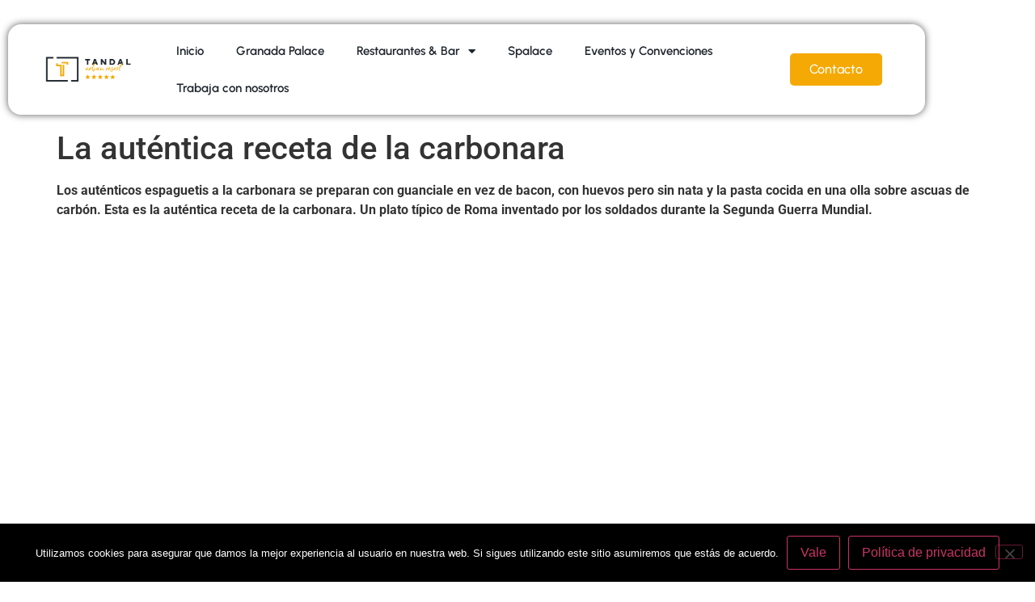

--- FILE ---
content_type: text/html; charset=UTF-8
request_url: https://tandalurbanresort.com/la-autentica-receta-carbonara/
body_size: 17510
content:
<!DOCTYPE html>
<html lang="es">
<head>
	<meta charset="UTF-8" />
	<meta name="viewport" content="width=device-width, initial-scale=1" />
	<link rel="profile" href="http://gmpg.org/xfn/11" />
	<link rel="pingback" href="https://tandalurbanresort.com/xmlrpc.php" />
	<meta name='robots' content='index, follow, max-image-preview:large, max-snippet:-1, max-video-preview:-1' />

	<!-- This site is optimized with the Yoast SEO plugin v26.8 - https://yoast.com/product/yoast-seo-wordpress/ -->
	<title>La auténtica receta de la carbonara - Tandal Urban Resort</title>
	<meta name="description" content="Esta es la auténtica receta de la carbonara. Un plato típico de Roma inventado por los soldados durante la Segunda Guerra Mundial." />
	<link rel="canonical" href="https://tandalurbanresort.com/la-autentica-receta-carbonara/" />
	<meta property="og:locale" content="es_ES" />
	<meta property="og:type" content="article" />
	<meta property="og:title" content="La auténtica receta de la carbonara - Tandal Urban Resort" />
	<meta property="og:description" content="Esta es la auténtica receta de la carbonara. Un plato típico de Roma inventado por los soldados durante la Segunda Guerra Mundial." />
	<meta property="og:url" content="https://tandalurbanresort.com/la-autentica-receta-carbonara/" />
	<meta property="og:site_name" content="Tandal Urban Resort" />
	<meta property="article:publisher" content="https://facebook.com/tandalurbanresort" />
	<meta property="article:published_time" content="2021-11-06T08:00:00+00:00" />
	<meta property="og:image" content="https://tandalurbanresort.com/wp-content/uploads/2021/10/Carbonara-1024x1015.jpg" />
	<meta name="author" content="María" />
	<meta name="twitter:card" content="summary_large_image" />
	<meta name="twitter:label1" content="Escrito por" />
	<meta name="twitter:data1" content="María" />
	<meta name="twitter:label2" content="Tiempo de lectura" />
	<meta name="twitter:data2" content="3 minutos" />
	<script type="application/ld+json" class="yoast-schema-graph">{"@context":"https://schema.org","@graph":[{"@type":"Article","@id":"https://tandalurbanresort.com/la-autentica-receta-carbonara/#article","isPartOf":{"@id":"https://tandalurbanresort.com/la-autentica-receta-carbonara/"},"author":{"name":"María","@id":"https://tandalurbanresort.com/#/schema/person/235d65dd36c60c368f7b8c16834a3453"},"headline":"La auténtica receta de la carbonara","datePublished":"2021-11-06T08:00:00+00:00","mainEntityOfPage":{"@id":"https://tandalurbanresort.com/la-autentica-receta-carbonara/"},"wordCount":609,"publisher":{"@id":"https://tandalurbanresort.com/#organization"},"image":{"@id":"https://tandalurbanresort.com/la-autentica-receta-carbonara/#primaryimage"},"thumbnailUrl":"https://tandalurbanresort.com/wp-content/uploads/2021/10/Carbonara-1024x1015.jpg","keywords":["carbonara","gastro","italo","receta","restaurante","ristorante","spaghetti"],"articleSection":["Gastro","Tandal"],"inLanguage":"es"},{"@type":"WebPage","@id":"https://tandalurbanresort.com/la-autentica-receta-carbonara/","url":"https://tandalurbanresort.com/la-autentica-receta-carbonara/","name":"La auténtica receta de la carbonara - Tandal Urban Resort","isPartOf":{"@id":"https://tandalurbanresort.com/#website"},"primaryImageOfPage":{"@id":"https://tandalurbanresort.com/la-autentica-receta-carbonara/#primaryimage"},"image":{"@id":"https://tandalurbanresort.com/la-autentica-receta-carbonara/#primaryimage"},"thumbnailUrl":"https://tandalurbanresort.com/wp-content/uploads/2021/10/Carbonara-1024x1015.jpg","datePublished":"2021-11-06T08:00:00+00:00","description":"Esta es la auténtica receta de la carbonara. Un plato típico de Roma inventado por los soldados durante la Segunda Guerra Mundial.","breadcrumb":{"@id":"https://tandalurbanresort.com/la-autentica-receta-carbonara/#breadcrumb"},"inLanguage":"es","potentialAction":[{"@type":"ReadAction","target":["https://tandalurbanresort.com/la-autentica-receta-carbonara/"]}]},{"@type":"ImageObject","inLanguage":"es","@id":"https://tandalurbanresort.com/la-autentica-receta-carbonara/#primaryimage","url":"https://tandalurbanresort.com/wp-content/uploads/2021/10/Carbonara.jpg","contentUrl":"https://tandalurbanresort.com/wp-content/uploads/2021/10/Carbonara.jpg","width":1436,"height":1424},{"@type":"BreadcrumbList","@id":"https://tandalurbanresort.com/la-autentica-receta-carbonara/#breadcrumb","itemListElement":[{"@type":"ListItem","position":1,"name":"Portada","item":"https://tandalurbanresort.com/"},{"@type":"ListItem","position":2,"name":"La auténtica receta de la carbonara"}]},{"@type":"WebSite","@id":"https://tandalurbanresort.com/#website","url":"https://tandalurbanresort.com/","name":"Tandal Urban Resort","description":"Todo esta dentro de ti, todo está dentro de [Tandal]","publisher":{"@id":"https://tandalurbanresort.com/#organization"},"potentialAction":[{"@type":"SearchAction","target":{"@type":"EntryPoint","urlTemplate":"https://tandalurbanresort.com/?s={search_term_string}"},"query-input":{"@type":"PropertyValueSpecification","valueRequired":true,"valueName":"search_term_string"}}],"inLanguage":"es"},{"@type":"Organization","@id":"https://tandalurbanresort.com/#organization","name":"Tandal Urban Resort","url":"https://tandalurbanresort.com/","logo":{"@type":"ImageObject","inLanguage":"es","@id":"https://tandalurbanresort.com/#/schema/logo/image/","url":"https://tandalurbanresort.com/wp-content/uploads/2018/11/566B9ECF-CD2F-438B-802C-D747919C3176.jpeg","contentUrl":"https://tandalurbanresort.com/wp-content/uploads/2018/11/566B9ECF-CD2F-438B-802C-D747919C3176.jpeg","width":1550,"height":1550,"caption":"Tandal Urban Resort"},"image":{"@id":"https://tandalurbanresort.com/#/schema/logo/image/"},"sameAs":["https://facebook.com/tandalurbanresort","https://instagram/tandalurbanresort","https://www.linkedin.com/company/grupotandal","https://www.youtube.com/channel/UCzoRN7QaFFyGkYwE3KQpBnQ"]},{"@type":"Person","@id":"https://tandalurbanresort.com/#/schema/person/235d65dd36c60c368f7b8c16834a3453","name":"María"}]}</script>
	<!-- / Yoast SEO plugin. -->


<link rel='dns-prefetch' href='//www.googletagmanager.com' />
<link rel="alternate" type="application/rss+xml" title="Tandal Urban Resort &raquo; Feed" href="https://tandalurbanresort.com/feed/" />
<link rel="alternate" type="application/rss+xml" title="Tandal Urban Resort &raquo; Feed de los comentarios" href="https://tandalurbanresort.com/comments/feed/" />
<link rel="alternate" title="oEmbed (JSON)" type="application/json+oembed" href="https://tandalurbanresort.com/wp-json/oembed/1.0/embed?url=https%3A%2F%2Ftandalurbanresort.com%2Fla-autentica-receta-carbonara%2F" />
<link rel="alternate" title="oEmbed (XML)" type="text/xml+oembed" href="https://tandalurbanresort.com/wp-json/oembed/1.0/embed?url=https%3A%2F%2Ftandalurbanresort.com%2Fla-autentica-receta-carbonara%2F&#038;format=xml" />
		<!-- This site uses the Google Analytics by ExactMetrics plugin v8.11.1 - Using Analytics tracking - https://www.exactmetrics.com/ -->
		<!-- Nota: ExactMetrics no está actualmente configurado en este sitio. El dueño del sitio necesita identificarse usando su cuenta de Google Analytics en el panel de ajustes de ExactMetrics. -->
					<!-- No tracking code set -->
				<!-- / Google Analytics by ExactMetrics -->
		<style id='wp-img-auto-sizes-contain-inline-css'>
img:is([sizes=auto i],[sizes^="auto," i]){contain-intrinsic-size:3000px 1500px}
/*# sourceURL=wp-img-auto-sizes-contain-inline-css */
</style>
<link rel='stylesheet' id='hfe-widgets-style-css' href='https://tandalurbanresort.com/wp-content/plugins/header-footer-elementor/inc/widgets-css/frontend.css?ver=2.8.2' media='all' />
<style id='wp-emoji-styles-inline-css'>

	img.wp-smiley, img.emoji {
		display: inline !important;
		border: none !important;
		box-shadow: none !important;
		height: 1em !important;
		width: 1em !important;
		margin: 0 0.07em !important;
		vertical-align: -0.1em !important;
		background: none !important;
		padding: 0 !important;
	}
/*# sourceURL=wp-emoji-styles-inline-css */
</style>
<link rel='stylesheet' id='wp-block-library-css' href='https://tandalurbanresort.com/wp-includes/css/dist/block-library/style.min.css?ver=6.9' media='all' />
<style id='global-styles-inline-css'>
:root{--wp--preset--aspect-ratio--square: 1;--wp--preset--aspect-ratio--4-3: 4/3;--wp--preset--aspect-ratio--3-4: 3/4;--wp--preset--aspect-ratio--3-2: 3/2;--wp--preset--aspect-ratio--2-3: 2/3;--wp--preset--aspect-ratio--16-9: 16/9;--wp--preset--aspect-ratio--9-16: 9/16;--wp--preset--color--black: #000000;--wp--preset--color--cyan-bluish-gray: #abb8c3;--wp--preset--color--white: #ffffff;--wp--preset--color--pale-pink: #f78da7;--wp--preset--color--vivid-red: #cf2e2e;--wp--preset--color--luminous-vivid-orange: #ff6900;--wp--preset--color--luminous-vivid-amber: #fcb900;--wp--preset--color--light-green-cyan: #7bdcb5;--wp--preset--color--vivid-green-cyan: #00d084;--wp--preset--color--pale-cyan-blue: #8ed1fc;--wp--preset--color--vivid-cyan-blue: #0693e3;--wp--preset--color--vivid-purple: #9b51e0;--wp--preset--gradient--vivid-cyan-blue-to-vivid-purple: linear-gradient(135deg,rgb(6,147,227) 0%,rgb(155,81,224) 100%);--wp--preset--gradient--light-green-cyan-to-vivid-green-cyan: linear-gradient(135deg,rgb(122,220,180) 0%,rgb(0,208,130) 100%);--wp--preset--gradient--luminous-vivid-amber-to-luminous-vivid-orange: linear-gradient(135deg,rgb(252,185,0) 0%,rgb(255,105,0) 100%);--wp--preset--gradient--luminous-vivid-orange-to-vivid-red: linear-gradient(135deg,rgb(255,105,0) 0%,rgb(207,46,46) 100%);--wp--preset--gradient--very-light-gray-to-cyan-bluish-gray: linear-gradient(135deg,rgb(238,238,238) 0%,rgb(169,184,195) 100%);--wp--preset--gradient--cool-to-warm-spectrum: linear-gradient(135deg,rgb(74,234,220) 0%,rgb(151,120,209) 20%,rgb(207,42,186) 40%,rgb(238,44,130) 60%,rgb(251,105,98) 80%,rgb(254,248,76) 100%);--wp--preset--gradient--blush-light-purple: linear-gradient(135deg,rgb(255,206,236) 0%,rgb(152,150,240) 100%);--wp--preset--gradient--blush-bordeaux: linear-gradient(135deg,rgb(254,205,165) 0%,rgb(254,45,45) 50%,rgb(107,0,62) 100%);--wp--preset--gradient--luminous-dusk: linear-gradient(135deg,rgb(255,203,112) 0%,rgb(199,81,192) 50%,rgb(65,88,208) 100%);--wp--preset--gradient--pale-ocean: linear-gradient(135deg,rgb(255,245,203) 0%,rgb(182,227,212) 50%,rgb(51,167,181) 100%);--wp--preset--gradient--electric-grass: linear-gradient(135deg,rgb(202,248,128) 0%,rgb(113,206,126) 100%);--wp--preset--gradient--midnight: linear-gradient(135deg,rgb(2,3,129) 0%,rgb(40,116,252) 100%);--wp--preset--font-size--small: 13px;--wp--preset--font-size--medium: 20px;--wp--preset--font-size--large: 36px;--wp--preset--font-size--x-large: 42px;--wp--preset--spacing--20: 0.44rem;--wp--preset--spacing--30: 0.67rem;--wp--preset--spacing--40: 1rem;--wp--preset--spacing--50: 1.5rem;--wp--preset--spacing--60: 2.25rem;--wp--preset--spacing--70: 3.38rem;--wp--preset--spacing--80: 5.06rem;--wp--preset--shadow--natural: 6px 6px 9px rgba(0, 0, 0, 0.2);--wp--preset--shadow--deep: 12px 12px 50px rgba(0, 0, 0, 0.4);--wp--preset--shadow--sharp: 6px 6px 0px rgba(0, 0, 0, 0.2);--wp--preset--shadow--outlined: 6px 6px 0px -3px rgb(255, 255, 255), 6px 6px rgb(0, 0, 0);--wp--preset--shadow--crisp: 6px 6px 0px rgb(0, 0, 0);}:root { --wp--style--global--content-size: 800px;--wp--style--global--wide-size: 1200px; }:where(body) { margin: 0; }.wp-site-blocks > .alignleft { float: left; margin-right: 2em; }.wp-site-blocks > .alignright { float: right; margin-left: 2em; }.wp-site-blocks > .aligncenter { justify-content: center; margin-left: auto; margin-right: auto; }:where(.wp-site-blocks) > * { margin-block-start: 24px; margin-block-end: 0; }:where(.wp-site-blocks) > :first-child { margin-block-start: 0; }:where(.wp-site-blocks) > :last-child { margin-block-end: 0; }:root { --wp--style--block-gap: 24px; }:root :where(.is-layout-flow) > :first-child{margin-block-start: 0;}:root :where(.is-layout-flow) > :last-child{margin-block-end: 0;}:root :where(.is-layout-flow) > *{margin-block-start: 24px;margin-block-end: 0;}:root :where(.is-layout-constrained) > :first-child{margin-block-start: 0;}:root :where(.is-layout-constrained) > :last-child{margin-block-end: 0;}:root :where(.is-layout-constrained) > *{margin-block-start: 24px;margin-block-end: 0;}:root :where(.is-layout-flex){gap: 24px;}:root :where(.is-layout-grid){gap: 24px;}.is-layout-flow > .alignleft{float: left;margin-inline-start: 0;margin-inline-end: 2em;}.is-layout-flow > .alignright{float: right;margin-inline-start: 2em;margin-inline-end: 0;}.is-layout-flow > .aligncenter{margin-left: auto !important;margin-right: auto !important;}.is-layout-constrained > .alignleft{float: left;margin-inline-start: 0;margin-inline-end: 2em;}.is-layout-constrained > .alignright{float: right;margin-inline-start: 2em;margin-inline-end: 0;}.is-layout-constrained > .aligncenter{margin-left: auto !important;margin-right: auto !important;}.is-layout-constrained > :where(:not(.alignleft):not(.alignright):not(.alignfull)){max-width: var(--wp--style--global--content-size);margin-left: auto !important;margin-right: auto !important;}.is-layout-constrained > .alignwide{max-width: var(--wp--style--global--wide-size);}body .is-layout-flex{display: flex;}.is-layout-flex{flex-wrap: wrap;align-items: center;}.is-layout-flex > :is(*, div){margin: 0;}body .is-layout-grid{display: grid;}.is-layout-grid > :is(*, div){margin: 0;}body{padding-top: 0px;padding-right: 0px;padding-bottom: 0px;padding-left: 0px;}a:where(:not(.wp-element-button)){text-decoration: underline;}:root :where(.wp-element-button, .wp-block-button__link){background-color: #32373c;border-width: 0;color: #fff;font-family: inherit;font-size: inherit;font-style: inherit;font-weight: inherit;letter-spacing: inherit;line-height: inherit;padding-top: calc(0.667em + 2px);padding-right: calc(1.333em + 2px);padding-bottom: calc(0.667em + 2px);padding-left: calc(1.333em + 2px);text-decoration: none;text-transform: inherit;}.has-black-color{color: var(--wp--preset--color--black) !important;}.has-cyan-bluish-gray-color{color: var(--wp--preset--color--cyan-bluish-gray) !important;}.has-white-color{color: var(--wp--preset--color--white) !important;}.has-pale-pink-color{color: var(--wp--preset--color--pale-pink) !important;}.has-vivid-red-color{color: var(--wp--preset--color--vivid-red) !important;}.has-luminous-vivid-orange-color{color: var(--wp--preset--color--luminous-vivid-orange) !important;}.has-luminous-vivid-amber-color{color: var(--wp--preset--color--luminous-vivid-amber) !important;}.has-light-green-cyan-color{color: var(--wp--preset--color--light-green-cyan) !important;}.has-vivid-green-cyan-color{color: var(--wp--preset--color--vivid-green-cyan) !important;}.has-pale-cyan-blue-color{color: var(--wp--preset--color--pale-cyan-blue) !important;}.has-vivid-cyan-blue-color{color: var(--wp--preset--color--vivid-cyan-blue) !important;}.has-vivid-purple-color{color: var(--wp--preset--color--vivid-purple) !important;}.has-black-background-color{background-color: var(--wp--preset--color--black) !important;}.has-cyan-bluish-gray-background-color{background-color: var(--wp--preset--color--cyan-bluish-gray) !important;}.has-white-background-color{background-color: var(--wp--preset--color--white) !important;}.has-pale-pink-background-color{background-color: var(--wp--preset--color--pale-pink) !important;}.has-vivid-red-background-color{background-color: var(--wp--preset--color--vivid-red) !important;}.has-luminous-vivid-orange-background-color{background-color: var(--wp--preset--color--luminous-vivid-orange) !important;}.has-luminous-vivid-amber-background-color{background-color: var(--wp--preset--color--luminous-vivid-amber) !important;}.has-light-green-cyan-background-color{background-color: var(--wp--preset--color--light-green-cyan) !important;}.has-vivid-green-cyan-background-color{background-color: var(--wp--preset--color--vivid-green-cyan) !important;}.has-pale-cyan-blue-background-color{background-color: var(--wp--preset--color--pale-cyan-blue) !important;}.has-vivid-cyan-blue-background-color{background-color: var(--wp--preset--color--vivid-cyan-blue) !important;}.has-vivid-purple-background-color{background-color: var(--wp--preset--color--vivid-purple) !important;}.has-black-border-color{border-color: var(--wp--preset--color--black) !important;}.has-cyan-bluish-gray-border-color{border-color: var(--wp--preset--color--cyan-bluish-gray) !important;}.has-white-border-color{border-color: var(--wp--preset--color--white) !important;}.has-pale-pink-border-color{border-color: var(--wp--preset--color--pale-pink) !important;}.has-vivid-red-border-color{border-color: var(--wp--preset--color--vivid-red) !important;}.has-luminous-vivid-orange-border-color{border-color: var(--wp--preset--color--luminous-vivid-orange) !important;}.has-luminous-vivid-amber-border-color{border-color: var(--wp--preset--color--luminous-vivid-amber) !important;}.has-light-green-cyan-border-color{border-color: var(--wp--preset--color--light-green-cyan) !important;}.has-vivid-green-cyan-border-color{border-color: var(--wp--preset--color--vivid-green-cyan) !important;}.has-pale-cyan-blue-border-color{border-color: var(--wp--preset--color--pale-cyan-blue) !important;}.has-vivid-cyan-blue-border-color{border-color: var(--wp--preset--color--vivid-cyan-blue) !important;}.has-vivid-purple-border-color{border-color: var(--wp--preset--color--vivid-purple) !important;}.has-vivid-cyan-blue-to-vivid-purple-gradient-background{background: var(--wp--preset--gradient--vivid-cyan-blue-to-vivid-purple) !important;}.has-light-green-cyan-to-vivid-green-cyan-gradient-background{background: var(--wp--preset--gradient--light-green-cyan-to-vivid-green-cyan) !important;}.has-luminous-vivid-amber-to-luminous-vivid-orange-gradient-background{background: var(--wp--preset--gradient--luminous-vivid-amber-to-luminous-vivid-orange) !important;}.has-luminous-vivid-orange-to-vivid-red-gradient-background{background: var(--wp--preset--gradient--luminous-vivid-orange-to-vivid-red) !important;}.has-very-light-gray-to-cyan-bluish-gray-gradient-background{background: var(--wp--preset--gradient--very-light-gray-to-cyan-bluish-gray) !important;}.has-cool-to-warm-spectrum-gradient-background{background: var(--wp--preset--gradient--cool-to-warm-spectrum) !important;}.has-blush-light-purple-gradient-background{background: var(--wp--preset--gradient--blush-light-purple) !important;}.has-blush-bordeaux-gradient-background{background: var(--wp--preset--gradient--blush-bordeaux) !important;}.has-luminous-dusk-gradient-background{background: var(--wp--preset--gradient--luminous-dusk) !important;}.has-pale-ocean-gradient-background{background: var(--wp--preset--gradient--pale-ocean) !important;}.has-electric-grass-gradient-background{background: var(--wp--preset--gradient--electric-grass) !important;}.has-midnight-gradient-background{background: var(--wp--preset--gradient--midnight) !important;}.has-small-font-size{font-size: var(--wp--preset--font-size--small) !important;}.has-medium-font-size{font-size: var(--wp--preset--font-size--medium) !important;}.has-large-font-size{font-size: var(--wp--preset--font-size--large) !important;}.has-x-large-font-size{font-size: var(--wp--preset--font-size--x-large) !important;}
:root :where(.wp-block-pullquote){font-size: 1.5em;line-height: 1.6;}
/*# sourceURL=global-styles-inline-css */
</style>
<link rel='stylesheet' id='cookie-notice-front-css' href='https://tandalurbanresort.com/wp-content/plugins/cookie-notice/css/front.min.css?ver=2.5.11' media='all' />
<link rel='stylesheet' id='hfe-style-css' href='https://tandalurbanresort.com/wp-content/plugins/header-footer-elementor/assets/css/header-footer-elementor.css?ver=2.8.2' media='all' />
<link rel='stylesheet' id='elementor-icons-css' href='https://tandalurbanresort.com/wp-content/plugins/elementor/assets/lib/eicons/css/elementor-icons.min.css?ver=5.46.0' media='all' />
<link rel='stylesheet' id='elementor-frontend-css' href='https://tandalurbanresort.com/wp-content/plugins/elementor/assets/css/frontend.min.css?ver=3.34.3' media='all' />
<link rel='stylesheet' id='elementor-post-520-css' href='https://tandalurbanresort.com/wp-content/uploads/elementor/css/post-520.css?ver=1769656938' media='all' />
<link rel='stylesheet' id='font-awesome-5-all-css' href='https://tandalurbanresort.com/wp-content/plugins/elementor/assets/lib/font-awesome/css/all.min.css?ver=4.11.65' media='all' />
<link rel='stylesheet' id='font-awesome-4-shim-css' href='https://tandalurbanresort.com/wp-content/plugins/elementor/assets/lib/font-awesome/css/v4-shims.min.css?ver=3.34.3' media='all' />
<link rel='stylesheet' id='elementor-post-1935-css' href='https://tandalurbanresort.com/wp-content/uploads/elementor/css/post-1935.css?ver=1769656939' media='all' />
<link rel='stylesheet' id='elementor-post-1987-css' href='https://tandalurbanresort.com/wp-content/uploads/elementor/css/post-1987.css?ver=1769656939' media='all' />
<link rel='stylesheet' id='hello-elementor-css' href='https://tandalurbanresort.com/wp-content/themes/hello-elementor/assets/css/reset.css?ver=3.4.6' media='all' />
<link rel='stylesheet' id='hello-elementor-theme-style-css' href='https://tandalurbanresort.com/wp-content/themes/hello-elementor/assets/css/theme.css?ver=3.4.6' media='all' />
<link rel='stylesheet' id='hello-elementor-header-footer-css' href='https://tandalurbanresort.com/wp-content/themes/hello-elementor/assets/css/header-footer.css?ver=3.4.6' media='all' />
<link rel='stylesheet' id='hfe-elementor-icons-css' href='https://tandalurbanresort.com/wp-content/plugins/elementor/assets/lib/eicons/css/elementor-icons.min.css?ver=5.34.0' media='all' />
<link rel='stylesheet' id='hfe-icons-list-css' href='https://tandalurbanresort.com/wp-content/plugins/elementor/assets/css/widget-icon-list.min.css?ver=3.24.3' media='all' />
<link rel='stylesheet' id='hfe-social-icons-css' href='https://tandalurbanresort.com/wp-content/plugins/elementor/assets/css/widget-social-icons.min.css?ver=3.24.0' media='all' />
<link rel='stylesheet' id='hfe-social-share-icons-brands-css' href='https://tandalurbanresort.com/wp-content/plugins/elementor/assets/lib/font-awesome/css/brands.css?ver=5.15.3' media='all' />
<link rel='stylesheet' id='hfe-social-share-icons-fontawesome-css' href='https://tandalurbanresort.com/wp-content/plugins/elementor/assets/lib/font-awesome/css/fontawesome.css?ver=5.15.3' media='all' />
<link rel='stylesheet' id='hfe-nav-menu-icons-css' href='https://tandalurbanresort.com/wp-content/plugins/elementor/assets/lib/font-awesome/css/solid.css?ver=5.15.3' media='all' />
<link rel='stylesheet' id='hfe-widget-blockquote-css' href='https://tandalurbanresort.com/wp-content/plugins/elementor-pro/assets/css/widget-blockquote.min.css?ver=3.25.0' media='all' />
<link rel='stylesheet' id='hfe-mega-menu-css' href='https://tandalurbanresort.com/wp-content/plugins/elementor-pro/assets/css/widget-mega-menu.min.css?ver=3.26.2' media='all' />
<link rel='stylesheet' id='hfe-nav-menu-widget-css' href='https://tandalurbanresort.com/wp-content/plugins/elementor-pro/assets/css/widget-nav-menu.min.css?ver=3.26.0' media='all' />
<link rel='stylesheet' id='eael-general-css' href='https://tandalurbanresort.com/wp-content/plugins/essential-addons-for-elementor-lite/assets/front-end/css/view/general.min.css?ver=6.5.9' media='all' />
<link rel='stylesheet' id='elementor-gf-local-urbanist-css' href='https://tandalurbanresort.com/wp-content/uploads/elementor/google-fonts/css/urbanist.css?ver=1742269574' media='all' />
<link rel='stylesheet' id='elementor-gf-local-notosanstelugu-css' href='https://tandalurbanresort.com/wp-content/uploads/elementor/google-fonts/css/notosanstelugu.css?ver=1742919151' media='all' />
<link rel='stylesheet' id='elementor-gf-local-poppins-css' href='https://tandalurbanresort.com/wp-content/uploads/elementor/google-fonts/css/poppins.css?ver=1742269588' media='all' />
<link rel='stylesheet' id='elementor-gf-local-roboto-css' href='https://tandalurbanresort.com/wp-content/uploads/elementor/google-fonts/css/roboto.css?ver=1742269614' media='all' />
<link rel='stylesheet' id='elementor-icons-shared-0-css' href='https://tandalurbanresort.com/wp-content/plugins/elementor/assets/lib/font-awesome/css/fontawesome.min.css?ver=5.15.3' media='all' />
<link rel='stylesheet' id='elementor-icons-fa-solid-css' href='https://tandalurbanresort.com/wp-content/plugins/elementor/assets/lib/font-awesome/css/solid.min.css?ver=5.15.3' media='all' />
<link rel='stylesheet' id='elementor-icons-fa-brands-css' href='https://tandalurbanresort.com/wp-content/plugins/elementor/assets/lib/font-awesome/css/brands.min.css?ver=5.15.3' media='all' />
<script id="cookie-notice-front-js-before">
var cnArgs = {"ajaxUrl":"https:\/\/tandalurbanresort.com\/wp-admin\/admin-ajax.php","nonce":"ab89da6586","hideEffect":"fade","position":"bottom","onScroll":false,"onScrollOffset":100,"onClick":false,"cookieName":"cookie_notice_accepted","cookieTime":2592000,"cookieTimeRejected":2592000,"globalCookie":false,"redirection":false,"cache":true,"revokeCookies":false,"revokeCookiesOpt":"automatic"};

//# sourceURL=cookie-notice-front-js-before
</script>
<script src="https://tandalurbanresort.com/wp-content/plugins/cookie-notice/js/front.min.js?ver=2.5.11" id="cookie-notice-front-js"></script>
<script src="https://tandalurbanresort.com/wp-content/plugins/elementor/assets/lib/font-awesome/js/v4-shims.min.js?ver=3.34.3" id="font-awesome-4-shim-js"></script>
<script src="https://tandalurbanresort.com/wp-includes/js/jquery/jquery.min.js?ver=3.7.1" id="jquery-core-js"></script>
<script src="https://tandalurbanresort.com/wp-includes/js/jquery/jquery-migrate.min.js?ver=3.4.1" id="jquery-migrate-js"></script>
<script id="jquery-js-after">
!function($){"use strict";$(document).ready(function(){$(this).scrollTop()>100&&$(".hfe-scroll-to-top-wrap").removeClass("hfe-scroll-to-top-hide"),$(window).scroll(function(){$(this).scrollTop()<100?$(".hfe-scroll-to-top-wrap").fadeOut(300):$(".hfe-scroll-to-top-wrap").fadeIn(300)}),$(".hfe-scroll-to-top-wrap").on("click",function(){$("html, body").animate({scrollTop:0},300);return!1})})}(jQuery);
!function($){'use strict';$(document).ready(function(){var bar=$('.hfe-reading-progress-bar');if(!bar.length)return;$(window).on('scroll',function(){var s=$(window).scrollTop(),d=$(document).height()-$(window).height(),p=d? s/d*100:0;bar.css('width',p+'%')});});}(jQuery);
//# sourceURL=jquery-js-after
</script>

<!-- Fragmento de código de la etiqueta de Google (gtag.js) añadida por Site Kit -->
<!-- Fragmento de código de Google Analytics añadido por Site Kit -->
<script src="https://www.googletagmanager.com/gtag/js?id=G-26JDFZBQD2" id="google_gtagjs-js" async></script>
<script id="google_gtagjs-js-after">
window.dataLayer = window.dataLayer || [];function gtag(){dataLayer.push(arguments);}
gtag("set","linker",{"domains":["tandalurbanresort.com"]});
gtag("js", new Date());
gtag("set", "developer_id.dZTNiMT", true);
gtag("config", "G-26JDFZBQD2");
//# sourceURL=google_gtagjs-js-after
</script>
<link rel="https://api.w.org/" href="https://tandalurbanresort.com/wp-json/" /><link rel="alternate" title="JSON" type="application/json" href="https://tandalurbanresort.com/wp-json/wp/v2/posts/689" /><link rel="EditURI" type="application/rsd+xml" title="RSD" href="https://tandalurbanresort.com/xmlrpc.php?rsd" />
<meta name="generator" content="WordPress 6.9" />
<link rel='shortlink' href='https://tandalurbanresort.com/?p=689' />
<meta name="generator" content="Site Kit by Google 1.171.0" /><!-- Introduce aquí tus scripts --><meta name="generator" content="Elementor 3.34.3; features: additional_custom_breakpoints; settings: css_print_method-external, google_font-enabled, font_display-auto">

<!-- Meta Pixel Code -->
<script type='text/javascript'>
!function(f,b,e,v,n,t,s){if(f.fbq)return;n=f.fbq=function(){n.callMethod?
n.callMethod.apply(n,arguments):n.queue.push(arguments)};if(!f._fbq)f._fbq=n;
n.push=n;n.loaded=!0;n.version='2.0';n.queue=[];t=b.createElement(e);t.async=!0;
t.src=v;s=b.getElementsByTagName(e)[0];s.parentNode.insertBefore(t,s)}(window,
document,'script','https://connect.facebook.net/en_US/fbevents.js');
</script>
<!-- End Meta Pixel Code -->
<script type='text/javascript'>var url = window.location.origin + '?ob=open-bridge';
            fbq('set', 'openbridge', '985524932578016', url);
fbq('init', '985524932578016', {}, {
    "agent": "wordpress-6.9-4.1.5"
})</script><script type='text/javascript'>
    fbq('track', 'PageView', []);
  </script>			<style>
				.e-con.e-parent:nth-of-type(n+4):not(.e-lazyloaded):not(.e-no-lazyload),
				.e-con.e-parent:nth-of-type(n+4):not(.e-lazyloaded):not(.e-no-lazyload) * {
					background-image: none !important;
				}
				@media screen and (max-height: 1024px) {
					.e-con.e-parent:nth-of-type(n+3):not(.e-lazyloaded):not(.e-no-lazyload),
					.e-con.e-parent:nth-of-type(n+3):not(.e-lazyloaded):not(.e-no-lazyload) * {
						background-image: none !important;
					}
				}
				@media screen and (max-height: 640px) {
					.e-con.e-parent:nth-of-type(n+2):not(.e-lazyloaded):not(.e-no-lazyload),
					.e-con.e-parent:nth-of-type(n+2):not(.e-lazyloaded):not(.e-no-lazyload) * {
						background-image: none !important;
					}
				}
			</style>
			<link rel="icon" href="https://tandalurbanresort.com/wp-content/uploads/2018/11/cropped-favicon-32x32.png" sizes="32x32" />
<link rel="icon" href="https://tandalurbanresort.com/wp-content/uploads/2018/11/cropped-favicon-192x192.png" sizes="192x192" />
<link rel="apple-touch-icon" href="https://tandalurbanresort.com/wp-content/uploads/2018/11/cropped-favicon-180x180.png" />
<meta name="msapplication-TileImage" content="https://tandalurbanresort.com/wp-content/uploads/2018/11/cropped-favicon-270x270.png" />
</head>

<body class="wp-singular post-template-default single single-post postid-689 single-format-standard wp-embed-responsive wp-theme-hello-elementor cookies-not-set ehf-header ehf-footer ehf-template-hello-elementor ehf-stylesheet-hello-elementor hello-elementor-default elementor-default elementor-kit-520">

<!-- Meta Pixel Code -->
<noscript>
<img height="1" width="1" style="display:none" alt="fbpx"
src="https://www.facebook.com/tr?id=985524932578016&ev=PageView&noscript=1" />
</noscript>
<!-- End Meta Pixel Code -->
<div id="page" class="hfeed site">

		<header id="masthead" itemscope="itemscope" itemtype="https://schema.org/WPHeader">
			<p class="main-title bhf-hidden" itemprop="headline"><a href="https://tandalurbanresort.com" title="Tandal Urban Resort" rel="home">Tandal Urban Resort</a></p>
					<div data-elementor-type="wp-post" data-elementor-id="1935" class="elementor elementor-1935" data-elementor-post-type="elementor-hf">
				<div class="elementor-element elementor-element-550450b e-con-full elementor-hidden-tablet elementor-hidden-mobile e-flex e-con e-parent" data-id="550450b" data-element_type="container" data-settings="{&quot;sticky&quot;:&quot;top&quot;,&quot;sticky_on&quot;:[&quot;desktop&quot;,&quot;tablet&quot;,&quot;mobile&quot;],&quot;sticky_offset&quot;:0,&quot;sticky_effects_offset&quot;:0,&quot;sticky_anchor_link_offset&quot;:0}">
		<div class="elementor-element elementor-element-c86a696 e-con-full e-flex e-con e-child" data-id="c86a696" data-element_type="container" data-settings="{&quot;background_background&quot;:&quot;classic&quot;}">
		<div class="elementor-element elementor-element-f61906d e-con-full e-flex e-con e-child" data-id="f61906d" data-element_type="container">
				<div class="elementor-element elementor-element-ea0651a elementor-widget__width-inherit elementor-widget elementor-widget-image" data-id="ea0651a" data-element_type="widget" data-widget_type="image.default">
				<div class="elementor-widget-container">
																<a href="https://tandalurbanresort.com">
							<img fetchpriority="high" width="2245" height="909" src="https://tandalurbanresort.com/wp-content/uploads/2024/08/Tandal_Horiz_color.png" class="attachment-full size-full wp-image-1874" alt="" srcset="https://tandalurbanresort.com/wp-content/uploads/2024/08/Tandal_Horiz_color.png 2245w, https://tandalurbanresort.com/wp-content/uploads/2024/08/Tandal_Horiz_color-300x121.png 300w, https://tandalurbanresort.com/wp-content/uploads/2024/08/Tandal_Horiz_color-1024x415.png 1024w, https://tandalurbanresort.com/wp-content/uploads/2024/08/Tandal_Horiz_color-768x311.png 768w, https://tandalurbanresort.com/wp-content/uploads/2024/08/Tandal_Horiz_color-1536x622.png 1536w, https://tandalurbanresort.com/wp-content/uploads/2024/08/Tandal_Horiz_color-2048x829.png 2048w" sizes="(max-width: 2245px) 100vw, 2245px" />								</a>
															</div>
				</div>
				</div>
		<div class="elementor-element elementor-element-8d1c912 e-con-full e-flex e-con e-child" data-id="8d1c912" data-element_type="container">
				<div class="elementor-element elementor-element-c4d9c14 elementor-nav-menu--dropdown-none elementor-widget elementor-widget-nav-menu" data-id="c4d9c14" data-element_type="widget" data-settings="{&quot;layout&quot;:&quot;horizontal&quot;,&quot;submenu_icon&quot;:{&quot;value&quot;:&quot;&lt;i class=\&quot;fas fa-caret-down\&quot; aria-hidden=\&quot;true\&quot;&gt;&lt;\/i&gt;&quot;,&quot;library&quot;:&quot;fa-solid&quot;}}" data-widget_type="nav-menu.default">
				<div class="elementor-widget-container">
								<nav aria-label="Menu" class="elementor-nav-menu--main elementor-nav-menu__container elementor-nav-menu--layout-horizontal e--pointer-none">
				<ul id="menu-1-c4d9c14" class="elementor-nav-menu"><li class="menu-item menu-item-type-post_type menu-item-object-page menu-item-home menu-item-2127"><a href="https://tandalurbanresort.com/" class="elementor-item">Inicio</a></li>
<li class="menu-item menu-item-type-custom menu-item-object-custom menu-item-2129"><a href="https://granadapalace.com/" class="elementor-item">Granada Palace</a></li>
<li class="menu-item menu-item-type-custom menu-item-object-custom menu-item-has-children menu-item-2130"><a href="#" class="elementor-item elementor-item-anchor">Restaurantes &#038; Bar</a>
<ul class="sub-menu elementor-nav-menu--dropdown">
	<li class="menu-item menu-item-type-custom menu-item-object-custom menu-item-2131"><a href="https://italorestaurante.com/" class="elementor-sub-item">Italo Ristorante</a></li>
	<li class="menu-item menu-item-type-custom menu-item-object-custom menu-item-2132"><a href="https://tabernaorigen.com/" class="elementor-sub-item">Taberna Origen</a></li>
	<li class="menu-item menu-item-type-custom menu-item-object-custom menu-item-2133"><a href="https://publaguinda.com/" class="elementor-sub-item">Pub La Guinda</a></li>
</ul>
</li>
<li class="menu-item menu-item-type-custom menu-item-object-custom menu-item-2134"><a href="https://spalace.es/" class="elementor-item">Spalace</a></li>
<li class="menu-item menu-item-type-custom menu-item-object-custom menu-item-2135"><a href="https://elcapricho.com/" class="elementor-item">Eventos y Convenciones</a></li>
<li class="menu-item menu-item-type-post_type menu-item-object-page menu-item-2128"><a href="https://tandalurbanresort.com/trabaja-con-nosotros/" class="elementor-item">Trabaja con nosotros</a></li>
</ul>			</nav>
						<nav class="elementor-nav-menu--dropdown elementor-nav-menu__container" aria-hidden="true">
				<ul id="menu-2-c4d9c14" class="elementor-nav-menu"><li class="menu-item menu-item-type-post_type menu-item-object-page menu-item-home menu-item-2127"><a href="https://tandalurbanresort.com/" class="elementor-item" tabindex="-1">Inicio</a></li>
<li class="menu-item menu-item-type-custom menu-item-object-custom menu-item-2129"><a href="https://granadapalace.com/" class="elementor-item" tabindex="-1">Granada Palace</a></li>
<li class="menu-item menu-item-type-custom menu-item-object-custom menu-item-has-children menu-item-2130"><a href="#" class="elementor-item elementor-item-anchor" tabindex="-1">Restaurantes &#038; Bar</a>
<ul class="sub-menu elementor-nav-menu--dropdown">
	<li class="menu-item menu-item-type-custom menu-item-object-custom menu-item-2131"><a href="https://italorestaurante.com/" class="elementor-sub-item" tabindex="-1">Italo Ristorante</a></li>
	<li class="menu-item menu-item-type-custom menu-item-object-custom menu-item-2132"><a href="https://tabernaorigen.com/" class="elementor-sub-item" tabindex="-1">Taberna Origen</a></li>
	<li class="menu-item menu-item-type-custom menu-item-object-custom menu-item-2133"><a href="https://publaguinda.com/" class="elementor-sub-item" tabindex="-1">Pub La Guinda</a></li>
</ul>
</li>
<li class="menu-item menu-item-type-custom menu-item-object-custom menu-item-2134"><a href="https://spalace.es/" class="elementor-item" tabindex="-1">Spalace</a></li>
<li class="menu-item menu-item-type-custom menu-item-object-custom menu-item-2135"><a href="https://elcapricho.com/" class="elementor-item" tabindex="-1">Eventos y Convenciones</a></li>
<li class="menu-item menu-item-type-post_type menu-item-object-page menu-item-2128"><a href="https://tandalurbanresort.com/trabaja-con-nosotros/" class="elementor-item" tabindex="-1">Trabaja con nosotros</a></li>
</ul>			</nav>
						</div>
				</div>
				</div>
		<div class="elementor-element elementor-element-c23d9b1 e-con-full e-flex e-con e-child" data-id="c23d9b1" data-element_type="container">
				<div class="elementor-element elementor-element-852f730 elementor-widget elementor-widget-button" data-id="852f730" data-element_type="widget" data-widget_type="button.default">
				<div class="elementor-widget-container">
									<div class="elementor-button-wrapper">
					<a class="elementor-button elementor-button-link elementor-size-sm" href="https://tandalurbanresort.com/contacto/">
						<span class="elementor-button-content-wrapper">
									<span class="elementor-button-text">Contacto</span>
					</span>
					</a>
				</div>
								</div>
				</div>
				</div>
				</div>
				</div>
		<div class="elementor-element elementor-element-1c2ff5c e-con-full elementor-hidden-desktop e-flex e-con e-parent" data-id="1c2ff5c" data-element_type="container" data-settings="{&quot;sticky&quot;:&quot;top&quot;,&quot;sticky_on&quot;:[&quot;desktop&quot;,&quot;tablet&quot;,&quot;mobile&quot;],&quot;sticky_offset&quot;:0,&quot;sticky_effects_offset&quot;:0,&quot;sticky_anchor_link_offset&quot;:0}">
		<div class="elementor-element elementor-element-9d2d2bf e-con-full e-flex e-con e-child" data-id="9d2d2bf" data-element_type="container" data-settings="{&quot;background_background&quot;:&quot;classic&quot;}">
		<div class="elementor-element elementor-element-83784a0 e-con-full e-flex e-con e-child" data-id="83784a0" data-element_type="container">
				<div class="elementor-element elementor-element-356b2e5 elementor-view-default elementor-widget elementor-widget-icon" data-id="356b2e5" data-element_type="widget" data-widget_type="icon.default">
				<div class="elementor-widget-container">
							<div class="elementor-icon-wrapper">
			<a class="elementor-icon" href="#elementor-action%3Aaction%3Dpopup%3Aopen%26settings%3DeyJpZCI6IjE4NzMiLCJ0b2dnbGUiOmZhbHNlfQ%3D%3D">
			<i aria-hidden="true" class="fas fa-bars"></i>			</a>
		</div>
						</div>
				</div>
				</div>
		<div class="elementor-element elementor-element-2df2db3 e-con-full e-flex e-con e-child" data-id="2df2db3" data-element_type="container">
				<div class="elementor-element elementor-element-9a83cf0 elementor-widget elementor-widget-button" data-id="9a83cf0" data-element_type="widget" data-widget_type="button.default">
				<div class="elementor-widget-container">
									<div class="elementor-button-wrapper">
					<a class="elementor-button elementor-button-link elementor-size-sm" href="tel:958%20301%20222">
						<span class="elementor-button-content-wrapper">
									<span class="elementor-button-text">Llámanos ahora</span>
					</span>
					</a>
				</div>
								</div>
				</div>
				</div>
				</div>
				</div>
				</div>
				</header>

	
<main id="content" class="site-main post-689 post type-post status-publish format-standard hentry category-gastro category-tandal tag-carbonara tag-gastro tag-italo tag-receta tag-restaurante tag-ristorante tag-spaghetti">

			<div class="page-header">
			<h1 class="entry-title">La auténtica receta de la carbonara</h1>		</div>
	
	<div class="page-content">
		
<p><strong>Los auténticos espaguetis a la carbonara se preparan con guanciale en vez de bacon, con huevos pero sin nata y la pasta cocida en una olla sobre ascuas de carbón. Esta es la auténtica receta de la carbonara. Un plato típico de Roma inventado por los soldados durante la Segunda Guerra Mundial.&nbsp;</strong></p>



<figure class="wp-block-embed is-type-video is-provider-youtube wp-block-embed-youtube wp-embed-aspect-16-9 wp-has-aspect-ratio"><div class="wp-block-embed__wrapper">
<iframe title="SPAGHETTI ALLA CARBONARA" width="800" height="450" src="https://www.youtube.com/embed/vBIqTCBAHb0?feature=oembed" frameborder="0" allow="accelerometer; autoplay; clipboard-write; encrypted-media; gyroscope; picture-in-picture; web-share" referrerpolicy="strict-origin-when-cross-origin" allowfullscreen></iframe>
</div><figcaption><em>El chef Gennaro, de Italo Restaurante, nos revela la auténtica receta de la carbonara</em></figcaption></figure>



<p>Nos trasladamos a la Italia de 1944. A pesar del racionamiento que sufría el país, la creatividad de los romanos dio lugar a la invención de una de las recetas más apreciadas de la cocina italiana: <a href="https://youtu.be/vBIqTCBAHb0"><strong>los espaguetis a la carbonara</strong></a>. Un par de huevos, guanciale y pasta: productos que se encontraban en cualquier despensa y que acabaron siendo la base de esta <strong>deliciosa receta</strong>.</p>



<p>Actualmente muchos <strong>cocineros de prestigio</strong> han reinterpretado este plato con una base tradicional y auténtica del siglo XX. Es el caso de <strong>nuestro chef italiano Gennaro</strong>, jefe de cocina de <a href="https://italorestaurante.com/"><strong>Italo Restaurante</strong></a> quien nos explica cuáles son los <strong>ingredientes de la auténtica carbonara</strong>:</p>



<h2 class="wp-block-heading">Guanciale</h2>



<p>A pesar de lo que la mayoría de nosotros pensamos, <strong>la carbonara no se hace con bacon</strong> sino con <strong>guanciale</strong>. El guanciale es una chacina italiana típica de la región del Lazio cuya capital es Roma. Por ello no es de extrañar que fuera esta ciudad la creadora de esta deliciosa receta. Guanciale viene de la palabra <em>guancia</em> que significa “mejilla” en italiano. Para obtenerla se usa la <strong>careta o los carrillos del cerdo sin ahumar</strong>. Se frota con sal y pimienta negra y se deja curar durante tres semanas. El resultado: un sabor más intenso, una consistencia más suave y una textura más delicada que los de la panceta.</p>



<h2 class="wp-block-heading">Pecorino</h2>



<p>El queso <strong>pecorino</strong>, procede del Sur de Italia y es uno de los <strong>quesos de oveja más antiguo</strong> que se conocen. Pertenece a la familia de los grandes quesos maduros de oveja (“pecora” en italiano). Se prepara con leche cocida o cruda. Su sabor es muy intenso, salado y con toques picantes. Además, destaca por ser muy aromático ya que suele requerir 8 meses de maduración para alcanzar su estado óptimo. Sólo en Italia existen cuatro quesos pecorinos con DOP (Denominación de Origen Protegido), según la raza de la oveja con la que se elabore y la región de la que proceda.&nbsp;&nbsp;</p>



<h2 class="wp-block-heading">Grana-padano</h2>



<p>Por su parte, el queso <strong>grana-padano</strong> es uno de los grandes quesos italianos, por su tamaño y su apreciado uso culinario. Procede de las provincias de Lombardía, el Véneto, y la Emilia-Romaña. Fueron los monjes cistercienses de la localidad de Chiaravalle quienes empezaron a elaborar este tipo de queso curado para conservar los excedentes de la leche de sus rebaños de vaca. Un buen queso grana-padano necesita mínimo de un año para su correcta maduración, que se manifiesta en <strong>su consistencia y su intenso sabor</strong> característico.&nbsp;</p>



<p>Para terminar, un par de <strong>huevos pasteurizados</strong> y un toque de <strong>pimienta negra</strong>. La pimienta espolvoreada por encima del plato es un homenaje a las virutas de carbón que solían caer en la pasta al cocinarse sobre las ascuas. De ahí viene el nombre de “carbonara”.</p>



<p><br>¿Te han dado ganas de probar la auténtica receta de la carbonara? </p>



<figure class="wp-block-image size-large"><img decoding="async" width="1024" height="1015" src="https://tandalurbanresort.com/wp-content/uploads/2021/10/Carbonara-1024x1015.jpg" alt="La auténtica receta de la carbonara" class="wp-image-692" srcset="https://tandalurbanresort.com/wp-content/uploads/2021/10/Carbonara-1024x1015.jpg 1024w, https://tandalurbanresort.com/wp-content/uploads/2021/10/Carbonara-300x297.jpg 300w, https://tandalurbanresort.com/wp-content/uploads/2021/10/Carbonara-150x150.jpg 150w, https://tandalurbanresort.com/wp-content/uploads/2021/10/Carbonara-768x762.jpg 768w, https://tandalurbanresort.com/wp-content/uploads/2021/10/Carbonara.jpg 1436w" sizes="(max-width: 1024px) 100vw, 1024px" /></figure>



<p>Pídesela a Gennaro <img loading="lazy" decoding="async" width="17" height="17" alt="☎" src="https://lh4.googleusercontent.com/wPNXe4TPNCt83_qYZIO0CrvEUQm1h_GtVOwodRnMoN2n6Cgr-7qvpEocvEzg98BsmnX8dgaEUiKwkVjVSqnrCCjRLsAGnWyXlwqeKgt8rzN5Bsf9emq2yAqEE7A0iKEpKEdo4XeA=s0"> 958 500 707&nbsp;</p>



<p><br>El verdadero sabor de Italia está en <a href="https://italorestaurante.com/"><strong>Italo Restaurante</strong></a>.&nbsp;</p>



<p>Una experiencia gastronómica de <a href="https://tandalurbanresort.com/"><strong>Tandal Urban Resort</strong></a>.&nbsp;</p>

		
				<div class="post-tags">
			<span class="tag-links">Etiquetado <a href="https://tandalurbanresort.com/tag/carbonara/" rel="tag">carbonara</a>, <a href="https://tandalurbanresort.com/tag/gastro/" rel="tag">gastro</a>, <a href="https://tandalurbanresort.com/tag/italo/" rel="tag">italo</a>, <a href="https://tandalurbanresort.com/tag/receta/" rel="tag">receta</a>, <a href="https://tandalurbanresort.com/tag/restaurante/" rel="tag">restaurante</a>, <a href="https://tandalurbanresort.com/tag/ristorante/" rel="tag">ristorante</a>, <a href="https://tandalurbanresort.com/tag/spaghetti/" rel="tag">spaghetti</a></span>		</div>
			</div>

	
</main>

	
		<footer itemtype="https://schema.org/WPFooter" itemscope="itemscope" id="colophon" role="contentinfo">
			<div class='footer-width-fixer'>		<div data-elementor-type="wp-post" data-elementor-id="1987" class="elementor elementor-1987" data-elementor-post-type="elementor-hf">
				<div class="elementor-element elementor-element-3db19bd e-con-full e-flex e-con e-parent" data-id="3db19bd" data-element_type="container" data-settings="{&quot;background_background&quot;:&quot;classic&quot;}">
		<div class="elementor-element elementor-element-14648c9 e-con-full e-flex e-con e-child" data-id="14648c9" data-element_type="container">
		<div class="elementor-element elementor-element-76e68eb e-con-full elementor-hidden-tablet elementor-hidden-mobile e-flex e-con e-child" data-id="76e68eb" data-element_type="container">
				<div class="elementor-element elementor-element-d11b336 elementor-widget elementor-widget-image" data-id="d11b336" data-element_type="widget" data-widget_type="image.default">
				<div class="elementor-widget-container">
															<img width="800" height="233" src="https://tandalurbanresort.com/wp-content/uploads/2024/08/tandal-horizontal-bordes-blancos.png" class="attachment-large size-large wp-image-1989" alt="" srcset="https://tandalurbanresort.com/wp-content/uploads/2024/08/tandal-horizontal-bordes-blancos.png 910w, https://tandalurbanresort.com/wp-content/uploads/2024/08/tandal-horizontal-bordes-blancos-300x87.png 300w, https://tandalurbanresort.com/wp-content/uploads/2024/08/tandal-horizontal-bordes-blancos-768x224.png 768w" sizes="(max-width: 800px) 100vw, 800px" />															</div>
				</div>
				</div>
		<div class="elementor-element elementor-element-62b7018 e-con-full e-flex e-con e-child" data-id="62b7018" data-element_type="container">
				<div class="elementor-element elementor-element-9d95ac5 elementor-widget elementor-widget-heading" data-id="9d95ac5" data-element_type="widget" data-widget_type="heading.default">
				<div class="elementor-widget-container">
					<h2 class="elementor-heading-title elementor-size-default">Descubre</h2>				</div>
				</div>
				<div class="elementor-element elementor-element-64cf173 elementor-nav-menu--dropdown-none elementor-widget elementor-widget-nav-menu" data-id="64cf173" data-element_type="widget" data-settings="{&quot;layout&quot;:&quot;vertical&quot;,&quot;submenu_icon&quot;:{&quot;value&quot;:&quot;&lt;i class=\&quot;fas fa-caret-down\&quot; aria-hidden=\&quot;true\&quot;&gt;&lt;\/i&gt;&quot;,&quot;library&quot;:&quot;fa-solid&quot;}}" data-widget_type="nav-menu.default">
				<div class="elementor-widget-container">
								<nav aria-label="Menu" class="elementor-nav-menu--main elementor-nav-menu__container elementor-nav-menu--layout-vertical e--pointer-none">
				<ul id="menu-1-64cf173" class="elementor-nav-menu sm-vertical"><li class="menu-item menu-item-type-post_type menu-item-object-page menu-item-home menu-item-2127"><a href="https://tandalurbanresort.com/" class="elementor-item">Inicio</a></li>
<li class="menu-item menu-item-type-custom menu-item-object-custom menu-item-2129"><a href="https://granadapalace.com/" class="elementor-item">Granada Palace</a></li>
<li class="menu-item menu-item-type-custom menu-item-object-custom menu-item-has-children menu-item-2130"><a href="#" class="elementor-item elementor-item-anchor">Restaurantes &#038; Bar</a>
<ul class="sub-menu elementor-nav-menu--dropdown">
	<li class="menu-item menu-item-type-custom menu-item-object-custom menu-item-2131"><a href="https://italorestaurante.com/" class="elementor-sub-item">Italo Ristorante</a></li>
	<li class="menu-item menu-item-type-custom menu-item-object-custom menu-item-2132"><a href="https://tabernaorigen.com/" class="elementor-sub-item">Taberna Origen</a></li>
	<li class="menu-item menu-item-type-custom menu-item-object-custom menu-item-2133"><a href="https://publaguinda.com/" class="elementor-sub-item">Pub La Guinda</a></li>
</ul>
</li>
<li class="menu-item menu-item-type-custom menu-item-object-custom menu-item-2134"><a href="https://spalace.es/" class="elementor-item">Spalace</a></li>
<li class="menu-item menu-item-type-custom menu-item-object-custom menu-item-2135"><a href="https://elcapricho.com/" class="elementor-item">Eventos y Convenciones</a></li>
<li class="menu-item menu-item-type-post_type menu-item-object-page menu-item-2128"><a href="https://tandalurbanresort.com/trabaja-con-nosotros/" class="elementor-item">Trabaja con nosotros</a></li>
</ul>			</nav>
						<nav class="elementor-nav-menu--dropdown elementor-nav-menu__container" aria-hidden="true">
				<ul id="menu-2-64cf173" class="elementor-nav-menu sm-vertical"><li class="menu-item menu-item-type-post_type menu-item-object-page menu-item-home menu-item-2127"><a href="https://tandalurbanresort.com/" class="elementor-item" tabindex="-1">Inicio</a></li>
<li class="menu-item menu-item-type-custom menu-item-object-custom menu-item-2129"><a href="https://granadapalace.com/" class="elementor-item" tabindex="-1">Granada Palace</a></li>
<li class="menu-item menu-item-type-custom menu-item-object-custom menu-item-has-children menu-item-2130"><a href="#" class="elementor-item elementor-item-anchor" tabindex="-1">Restaurantes &#038; Bar</a>
<ul class="sub-menu elementor-nav-menu--dropdown">
	<li class="menu-item menu-item-type-custom menu-item-object-custom menu-item-2131"><a href="https://italorestaurante.com/" class="elementor-sub-item" tabindex="-1">Italo Ristorante</a></li>
	<li class="menu-item menu-item-type-custom menu-item-object-custom menu-item-2132"><a href="https://tabernaorigen.com/" class="elementor-sub-item" tabindex="-1">Taberna Origen</a></li>
	<li class="menu-item menu-item-type-custom menu-item-object-custom menu-item-2133"><a href="https://publaguinda.com/" class="elementor-sub-item" tabindex="-1">Pub La Guinda</a></li>
</ul>
</li>
<li class="menu-item menu-item-type-custom menu-item-object-custom menu-item-2134"><a href="https://spalace.es/" class="elementor-item" tabindex="-1">Spalace</a></li>
<li class="menu-item menu-item-type-custom menu-item-object-custom menu-item-2135"><a href="https://elcapricho.com/" class="elementor-item" tabindex="-1">Eventos y Convenciones</a></li>
<li class="menu-item menu-item-type-post_type menu-item-object-page menu-item-2128"><a href="https://tandalurbanresort.com/trabaja-con-nosotros/" class="elementor-item" tabindex="-1">Trabaja con nosotros</a></li>
</ul>			</nav>
						</div>
				</div>
				</div>
		<div class="elementor-element elementor-element-8ee050e e-con-full e-flex e-con e-child" data-id="8ee050e" data-element_type="container">
				<div class="elementor-element elementor-element-30b911b elementor-widget elementor-widget-heading" data-id="30b911b" data-element_type="widget" data-widget_type="heading.default">
				<div class="elementor-widget-container">
					<h2 class="elementor-heading-title elementor-size-default">Textos Legales</h2>				</div>
				</div>
				<div class="elementor-element elementor-element-f3e2969 elementor-nav-menu--dropdown-none elementor-widget elementor-widget-nav-menu" data-id="f3e2969" data-element_type="widget" data-settings="{&quot;layout&quot;:&quot;vertical&quot;,&quot;submenu_icon&quot;:{&quot;value&quot;:&quot;&lt;i class=\&quot;fas fa-caret-down\&quot; aria-hidden=\&quot;true\&quot;&gt;&lt;\/i&gt;&quot;,&quot;library&quot;:&quot;fa-solid&quot;}}" data-widget_type="nav-menu.default">
				<div class="elementor-widget-container">
								<nav aria-label="Menu" class="elementor-nav-menu--main elementor-nav-menu__container elementor-nav-menu--layout-vertical e--pointer-none">
				<ul id="menu-1-f3e2969" class="elementor-nav-menu sm-vertical"><li class="menu-item menu-item-type-post_type menu-item-object-page menu-item-2137"><a href="https://tandalurbanresort.com/aviso-legal/" class="elementor-item">Aviso legal</a></li>
<li class="menu-item menu-item-type-post_type menu-item-object-page menu-item-privacy-policy menu-item-2136"><a rel="privacy-policy" href="https://tandalurbanresort.com/politica-de-privacidad/" class="elementor-item">Política de Privacidad</a></li>
<li class="menu-item menu-item-type-post_type menu-item-object-page menu-item-2138"><a href="https://tandalurbanresort.com/informacion-sobre-cookies/" class="elementor-item">Información sobre Cookies</a></li>
</ul>			</nav>
						<nav class="elementor-nav-menu--dropdown elementor-nav-menu__container" aria-hidden="true">
				<ul id="menu-2-f3e2969" class="elementor-nav-menu sm-vertical"><li class="menu-item menu-item-type-post_type menu-item-object-page menu-item-2137"><a href="https://tandalurbanresort.com/aviso-legal/" class="elementor-item" tabindex="-1">Aviso legal</a></li>
<li class="menu-item menu-item-type-post_type menu-item-object-page menu-item-privacy-policy menu-item-2136"><a rel="privacy-policy" href="https://tandalurbanresort.com/politica-de-privacidad/" class="elementor-item" tabindex="-1">Política de Privacidad</a></li>
<li class="menu-item menu-item-type-post_type menu-item-object-page menu-item-2138"><a href="https://tandalurbanresort.com/informacion-sobre-cookies/" class="elementor-item" tabindex="-1">Información sobre Cookies</a></li>
</ul>			</nav>
						</div>
				</div>
				</div>
		<div class="elementor-element elementor-element-c347300 e-con-full e-flex e-con e-child" data-id="c347300" data-element_type="container">
				<div class="elementor-element elementor-element-4b74b8f elementor-widget elementor-widget-heading" data-id="4b74b8f" data-element_type="widget" data-widget_type="heading.default">
				<div class="elementor-widget-container">
					<h2 class="elementor-heading-title elementor-size-default">Contacto</h2>				</div>
				</div>
				<div class="elementor-element elementor-element-b5c2347 elementor-align-start elementor-icon-list--layout-traditional elementor-list-item-link-full_width elementor-widget elementor-widget-icon-list" data-id="b5c2347" data-element_type="widget" data-widget_type="icon-list.default">
				<div class="elementor-widget-container">
							<ul class="elementor-icon-list-items">
							<li class="elementor-icon-list-item">
											<a href="https://www.google.com/maps/place/Tandal+Urban+Resort/@37.1385941,-3.568348,20.5z/data=!4m6!3m5!1s0xd71e4b8669472b3:0xb8ee0a2c84711859!8m2!3d37.1386906!4d-3.5681742!16s%2Fg%2F11f4_5n6tv?entry=ttu">

												<span class="elementor-icon-list-icon">
							<i aria-hidden="true" class="fas fa-map-marker-alt"></i>						</span>
										<span class="elementor-icon-list-text">C. Granada, 65,  18193 Monachil, Granada</span>
											</a>
									</li>
								<li class="elementor-icon-list-item">
											<a href="tel:958%20301%20222">

												<span class="elementor-icon-list-icon">
							<i aria-hidden="true" class="fas fa-phone-alt"></i>						</span>
										<span class="elementor-icon-list-text">958 301 222</span>
											</a>
									</li>
								<li class="elementor-icon-list-item">
											<a href="https://www.instagram.com/tandalurbanresort/">

												<span class="elementor-icon-list-icon">
							<i aria-hidden="true" class="fab fa-instagram"></i>						</span>
										<span class="elementor-icon-list-text">@tandalurbanresort</span>
											</a>
									</li>
						</ul>
						</div>
				</div>
				</div>
				</div>
				<div class="elementor-element elementor-element-49edb56 elementor-widget-divider--view-line elementor-widget elementor-widget-divider" data-id="49edb56" data-element_type="widget" data-widget_type="divider.default">
				<div class="elementor-widget-container">
							<div class="elementor-divider">
			<span class="elementor-divider-separator">
						</span>
		</div>
						</div>
				</div>
				<div class="elementor-element elementor-element-3141f39 elementor-widget elementor-widget-copyright" data-id="3141f39" data-element_type="widget" data-settings="{&quot;align&quot;:&quot;center&quot;}" data-widget_type="copyright.default">
				<div class="elementor-widget-container">
							<div class="hfe-copyright-wrapper">
							<span>Copyright © 2026 Tandal Urban Resort </span>
					</div>
						</div>
				</div>
				</div>
				</div>
		</div>		</footer>
	</div><!-- #page -->
<script type="speculationrules">
{"prefetch":[{"source":"document","where":{"and":[{"href_matches":"/*"},{"not":{"href_matches":["/wp-*.php","/wp-admin/*","/wp-content/uploads/*","/wp-content/*","/wp-content/plugins/*","/wp-content/themes/hello-elementor/*","/*\\?(.+)"]}},{"not":{"selector_matches":"a[rel~=\"nofollow\"]"}},{"not":{"selector_matches":".no-prefetch, .no-prefetch a"}}]},"eagerness":"conservative"}]}
</script>
<!-- Introduce aquí tus scripts -->		<div data-elementor-type="popup" data-elementor-id="1873" class="elementor elementor-1873 elementor-location-popup" data-elementor-settings="{&quot;a11y_navigation&quot;:&quot;yes&quot;,&quot;timing&quot;:[]}" data-elementor-post-type="elementor_library">
			<div class="elementor-element elementor-element-34a1b0d e-con-full elementor-hidden-desktop e-flex e-con e-parent" data-id="34a1b0d" data-element_type="container">
		<div class="elementor-element elementor-element-d7763e7 e-con-full e-flex e-con e-child" data-id="d7763e7" data-element_type="container">
		<div class="elementor-element elementor-element-ee6c341 e-con-full e-flex e-con e-child" data-id="ee6c341" data-element_type="container">
		<div class="elementor-element elementor-element-0ad22a6 e-con-full e-flex e-con e-child" data-id="0ad22a6" data-element_type="container">
				<div class="elementor-element elementor-element-911756e elementor-widget elementor-widget-heading" data-id="911756e" data-element_type="widget" data-widget_type="heading.default">
				<div class="elementor-widget-container">
					<h2 class="elementor-heading-title elementor-size-default">Menu</h2>				</div>
				</div>
				<div class="elementor-element elementor-element-2de18f6 elementor-nav-menu__align-start elementor-nav-menu--dropdown-none elementor-widget elementor-widget-nav-menu" data-id="2de18f6" data-element_type="widget" data-settings="{&quot;layout&quot;:&quot;vertical&quot;,&quot;submenu_icon&quot;:{&quot;value&quot;:&quot;&lt;i class=\&quot;fas fa-caret-down\&quot; aria-hidden=\&quot;true\&quot;&gt;&lt;\/i&gt;&quot;,&quot;library&quot;:&quot;fa-solid&quot;}}" data-widget_type="nav-menu.default">
				<div class="elementor-widget-container">
								<nav aria-label="Menu" class="elementor-nav-menu--main elementor-nav-menu__container elementor-nav-menu--layout-vertical e--pointer-underline e--animation-fade">
				<ul id="menu-1-2de18f6" class="elementor-nav-menu sm-vertical"><li class="menu-item menu-item-type-post_type menu-item-object-page menu-item-home menu-item-2127"><a href="https://tandalurbanresort.com/" class="elementor-item">Inicio</a></li>
<li class="menu-item menu-item-type-custom menu-item-object-custom menu-item-2129"><a href="https://granadapalace.com/" class="elementor-item">Granada Palace</a></li>
<li class="menu-item menu-item-type-custom menu-item-object-custom menu-item-has-children menu-item-2130"><a href="#" class="elementor-item elementor-item-anchor">Restaurantes &#038; Bar</a>
<ul class="sub-menu elementor-nav-menu--dropdown">
	<li class="menu-item menu-item-type-custom menu-item-object-custom menu-item-2131"><a href="https://italorestaurante.com/" class="elementor-sub-item">Italo Ristorante</a></li>
	<li class="menu-item menu-item-type-custom menu-item-object-custom menu-item-2132"><a href="https://tabernaorigen.com/" class="elementor-sub-item">Taberna Origen</a></li>
	<li class="menu-item menu-item-type-custom menu-item-object-custom menu-item-2133"><a href="https://publaguinda.com/" class="elementor-sub-item">Pub La Guinda</a></li>
</ul>
</li>
<li class="menu-item menu-item-type-custom menu-item-object-custom menu-item-2134"><a href="https://spalace.es/" class="elementor-item">Spalace</a></li>
<li class="menu-item menu-item-type-custom menu-item-object-custom menu-item-2135"><a href="https://elcapricho.com/" class="elementor-item">Eventos y Convenciones</a></li>
<li class="menu-item menu-item-type-post_type menu-item-object-page menu-item-2128"><a href="https://tandalurbanresort.com/trabaja-con-nosotros/" class="elementor-item">Trabaja con nosotros</a></li>
</ul>			</nav>
						<nav class="elementor-nav-menu--dropdown elementor-nav-menu__container" aria-hidden="true">
				<ul id="menu-2-2de18f6" class="elementor-nav-menu sm-vertical"><li class="menu-item menu-item-type-post_type menu-item-object-page menu-item-home menu-item-2127"><a href="https://tandalurbanresort.com/" class="elementor-item" tabindex="-1">Inicio</a></li>
<li class="menu-item menu-item-type-custom menu-item-object-custom menu-item-2129"><a href="https://granadapalace.com/" class="elementor-item" tabindex="-1">Granada Palace</a></li>
<li class="menu-item menu-item-type-custom menu-item-object-custom menu-item-has-children menu-item-2130"><a href="#" class="elementor-item elementor-item-anchor" tabindex="-1">Restaurantes &#038; Bar</a>
<ul class="sub-menu elementor-nav-menu--dropdown">
	<li class="menu-item menu-item-type-custom menu-item-object-custom menu-item-2131"><a href="https://italorestaurante.com/" class="elementor-sub-item" tabindex="-1">Italo Ristorante</a></li>
	<li class="menu-item menu-item-type-custom menu-item-object-custom menu-item-2132"><a href="https://tabernaorigen.com/" class="elementor-sub-item" tabindex="-1">Taberna Origen</a></li>
	<li class="menu-item menu-item-type-custom menu-item-object-custom menu-item-2133"><a href="https://publaguinda.com/" class="elementor-sub-item" tabindex="-1">Pub La Guinda</a></li>
</ul>
</li>
<li class="menu-item menu-item-type-custom menu-item-object-custom menu-item-2134"><a href="https://spalace.es/" class="elementor-item" tabindex="-1">Spalace</a></li>
<li class="menu-item menu-item-type-custom menu-item-object-custom menu-item-2135"><a href="https://elcapricho.com/" class="elementor-item" tabindex="-1">Eventos y Convenciones</a></li>
<li class="menu-item menu-item-type-post_type menu-item-object-page menu-item-2128"><a href="https://tandalurbanresort.com/trabaja-con-nosotros/" class="elementor-item" tabindex="-1">Trabaja con nosotros</a></li>
</ul>			</nav>
						</div>
				</div>
				<div class="elementor-element elementor-element-2380cf3 elementor-widget elementor-widget-button" data-id="2380cf3" data-element_type="widget" data-widget_type="button.default">
				<div class="elementor-widget-container">
									<div class="elementor-button-wrapper">
					<a class="elementor-button elementor-button-link elementor-size-sm" href="tel:958%20301%20222">
						<span class="elementor-button-content-wrapper">
									<span class="elementor-button-text">Llámanos ahora</span>
					</span>
					</a>
				</div>
								</div>
				</div>
				<div class="elementor-element elementor-element-63fcf2d elementor-widget elementor-widget-image" data-id="63fcf2d" data-element_type="widget" data-widget_type="image.default">
				<div class="elementor-widget-container">
																<a href="https://tandalurbanresort.com">
							<img width="800" height="324" src="https://tandalurbanresort.com/wp-content/uploads/2024/08/Tandal_Horiz_color-1024x415.png" class="attachment-large size-large wp-image-1874" alt="" srcset="https://tandalurbanresort.com/wp-content/uploads/2024/08/Tandal_Horiz_color-1024x415.png 1024w, https://tandalurbanresort.com/wp-content/uploads/2024/08/Tandal_Horiz_color-300x121.png 300w, https://tandalurbanresort.com/wp-content/uploads/2024/08/Tandal_Horiz_color-768x311.png 768w, https://tandalurbanresort.com/wp-content/uploads/2024/08/Tandal_Horiz_color-1536x622.png 1536w, https://tandalurbanresort.com/wp-content/uploads/2024/08/Tandal_Horiz_color-2048x829.png 2048w" sizes="(max-width: 800px) 100vw, 800px" />								</a>
															</div>
				</div>
				</div>
				</div>
				</div>
				</div>
				</div>
		    <!-- Meta Pixel Event Code -->
    <script type='text/javascript'>
        document.addEventListener( 'wpcf7mailsent', function( event ) {
        if( "fb_pxl_code" in event.detail.apiResponse){
            eval(event.detail.apiResponse.fb_pxl_code);
        }
        }, false );
    </script>
    <!-- End Meta Pixel Event Code -->
        <div id='fb-pxl-ajax-code'></div>			<script>
				const lazyloadRunObserver = () => {
					const lazyloadBackgrounds = document.querySelectorAll( `.e-con.e-parent:not(.e-lazyloaded)` );
					const lazyloadBackgroundObserver = new IntersectionObserver( ( entries ) => {
						entries.forEach( ( entry ) => {
							if ( entry.isIntersecting ) {
								let lazyloadBackground = entry.target;
								if( lazyloadBackground ) {
									lazyloadBackground.classList.add( 'e-lazyloaded' );
								}
								lazyloadBackgroundObserver.unobserve( entry.target );
							}
						});
					}, { rootMargin: '200px 0px 200px 0px' } );
					lazyloadBackgrounds.forEach( ( lazyloadBackground ) => {
						lazyloadBackgroundObserver.observe( lazyloadBackground );
					} );
				};
				const events = [
					'DOMContentLoaded',
					'elementor/lazyload/observe',
				];
				events.forEach( ( event ) => {
					document.addEventListener( event, lazyloadRunObserver );
				} );
			</script>
			<link rel='stylesheet' id='widget-image-css' href='https://tandalurbanresort.com/wp-content/plugins/elementor/assets/css/widget-image.min.css?ver=3.34.3' media='all' />
<link rel='stylesheet' id='widget-nav-menu-css' href='https://tandalurbanresort.com/wp-content/plugins/elementor-pro/assets/css/widget-nav-menu.min.css?ver=3.32.3' media='all' />
<link rel='stylesheet' id='e-sticky-css' href='https://tandalurbanresort.com/wp-content/plugins/elementor-pro/assets/css/modules/sticky.min.css?ver=3.32.3' media='all' />
<link rel='stylesheet' id='widget-icon-list-css' href='https://tandalurbanresort.com/wp-content/plugins/elementor/assets/css/widget-icon-list.min.css?ver=3.34.3' media='all' />
<link rel='stylesheet' id='elementor-post-1873-css' href='https://tandalurbanresort.com/wp-content/uploads/elementor/css/post-1873.css?ver=1769656940' media='all' />
<link rel='stylesheet' id='e-popup-css' href='https://tandalurbanresort.com/wp-content/plugins/elementor-pro/assets/css/conditionals/popup.min.css?ver=3.32.3' media='all' />
<script id="eael-general-js-extra">
var localize = {"ajaxurl":"https://tandalurbanresort.com/wp-admin/admin-ajax.php","nonce":"d2ac7bc745","i18n":{"added":"A\u00f1adido","compare":"Comparar","loading":"Cargando..."},"eael_translate_text":{"required_text":"es un campo obligatorio","invalid_text":"No v\u00e1lido","billing_text":"Facturaci\u00f3n","shipping_text":"Env\u00edo","fg_mfp_counter_text":"de"},"page_permalink":"https://tandalurbanresort.com/la-autentica-receta-carbonara/","cart_redirectition":"","cart_page_url":"","el_breakpoints":{"mobile":{"label":"M\u00f3vil vertical","value":767,"default_value":767,"direction":"max","is_enabled":true},"mobile_extra":{"label":"M\u00f3vil horizontal","value":880,"default_value":880,"direction":"max","is_enabled":false},"tablet":{"label":"Tableta vertical","value":1024,"default_value":1024,"direction":"max","is_enabled":true},"tablet_extra":{"label":"Tableta horizontal","value":1200,"default_value":1200,"direction":"max","is_enabled":false},"laptop":{"label":"Port\u00e1til","value":1366,"default_value":1366,"direction":"max","is_enabled":false},"widescreen":{"label":"Pantalla grande","value":2400,"default_value":2400,"direction":"min","is_enabled":false}}};
//# sourceURL=eael-general-js-extra
</script>
<script src="https://tandalurbanresort.com/wp-content/plugins/essential-addons-for-elementor-lite/assets/front-end/js/view/general.min.js?ver=6.5.9" id="eael-general-js"></script>
<script src="https://tandalurbanresort.com/wp-content/plugins/premium-addons-for-elementor/assets/frontend/min-js/elements-handler.min.js?ver=4.11.65" id="pa-elements-handler-js"></script>
<script src="https://tandalurbanresort.com/wp-content/plugins/elementor-pro/assets/lib/smartmenus/jquery.smartmenus.min.js?ver=1.2.1" id="smartmenus-js"></script>
<script src="https://tandalurbanresort.com/wp-content/plugins/elementor-pro/assets/lib/sticky/jquery.sticky.min.js?ver=3.32.3" id="e-sticky-js"></script>
<script src="https://tandalurbanresort.com/wp-content/plugins/elementor/assets/js/webpack.runtime.min.js?ver=3.34.3" id="elementor-webpack-runtime-js"></script>
<script src="https://tandalurbanresort.com/wp-content/plugins/elementor/assets/js/frontend-modules.min.js?ver=3.34.3" id="elementor-frontend-modules-js"></script>
<script src="https://tandalurbanresort.com/wp-includes/js/jquery/ui/core.min.js?ver=1.13.3" id="jquery-ui-core-js"></script>
<script id="elementor-frontend-js-extra">
var PremiumSettings = {"ajaxurl":"https://tandalurbanresort.com/wp-admin/admin-ajax.php","nonce":"5bf7abdcdb"};
var EAELImageMaskingConfig = {"svg_dir_url":"https://tandalurbanresort.com/wp-content/plugins/essential-addons-for-elementor-lite/assets/front-end/img/image-masking/svg-shapes/"};
//# sourceURL=elementor-frontend-js-extra
</script>
<script id="elementor-frontend-js-before">
var elementorFrontendConfig = {"environmentMode":{"edit":false,"wpPreview":false,"isScriptDebug":false},"i18n":{"shareOnFacebook":"Compartir en Facebook","shareOnTwitter":"Compartir en Twitter","pinIt":"Pinear","download":"Descargar","downloadImage":"Descargar imagen","fullscreen":"Pantalla completa","zoom":"Zoom","share":"Compartir","playVideo":"Reproducir v\u00eddeo","previous":"Anterior","next":"Siguiente","close":"Cerrar","a11yCarouselPrevSlideMessage":"Diapositiva anterior","a11yCarouselNextSlideMessage":"Diapositiva siguiente","a11yCarouselFirstSlideMessage":"Esta es la primera diapositiva","a11yCarouselLastSlideMessage":"Esta es la \u00faltima diapositiva","a11yCarouselPaginationBulletMessage":"Ir a la diapositiva"},"is_rtl":false,"breakpoints":{"xs":0,"sm":480,"md":768,"lg":1025,"xl":1440,"xxl":1600},"responsive":{"breakpoints":{"mobile":{"label":"M\u00f3vil vertical","value":767,"default_value":767,"direction":"max","is_enabled":true},"mobile_extra":{"label":"M\u00f3vil horizontal","value":880,"default_value":880,"direction":"max","is_enabled":false},"tablet":{"label":"Tableta vertical","value":1024,"default_value":1024,"direction":"max","is_enabled":true},"tablet_extra":{"label":"Tableta horizontal","value":1200,"default_value":1200,"direction":"max","is_enabled":false},"laptop":{"label":"Port\u00e1til","value":1366,"default_value":1366,"direction":"max","is_enabled":false},"widescreen":{"label":"Pantalla grande","value":2400,"default_value":2400,"direction":"min","is_enabled":false}},"hasCustomBreakpoints":false},"version":"3.34.3","is_static":false,"experimentalFeatures":{"additional_custom_breakpoints":true,"container":true,"theme_builder_v2":true,"nested-elements":true,"home_screen":true,"global_classes_should_enforce_capabilities":true,"e_variables":true,"cloud-library":true,"e_opt_in_v4_page":true,"e_interactions":true,"e_editor_one":true,"import-export-customization":true,"e_pro_variables":true},"urls":{"assets":"https:\/\/tandalurbanresort.com\/wp-content\/plugins\/elementor\/assets\/","ajaxurl":"https:\/\/tandalurbanresort.com\/wp-admin\/admin-ajax.php","uploadUrl":"https:\/\/tandalurbanresort.com\/wp-content\/uploads"},"nonces":{"floatingButtonsClickTracking":"c62d0af95c"},"swiperClass":"swiper","settings":{"page":[],"editorPreferences":[]},"kit":{"active_breakpoints":["viewport_mobile","viewport_tablet"],"global_image_lightbox":"yes","lightbox_enable_counter":"yes","lightbox_enable_fullscreen":"yes","lightbox_enable_zoom":"yes","lightbox_enable_share":"yes","lightbox_title_src":"title","lightbox_description_src":"description"},"post":{"id":689,"title":"La%20aut%C3%A9ntica%20receta%20de%20la%20carbonara%20-%20Tandal%20Urban%20Resort","excerpt":"","featuredImage":false}};
//# sourceURL=elementor-frontend-js-before
</script>
<script src="https://tandalurbanresort.com/wp-content/plugins/elementor/assets/js/frontend.min.js?ver=3.34.3" id="elementor-frontend-js"></script>
<script src="https://tandalurbanresort.com/wp-content/plugins/elementor-pro/assets/js/webpack-pro.runtime.min.js?ver=3.32.3" id="elementor-pro-webpack-runtime-js"></script>
<script src="https://tandalurbanresort.com/wp-includes/js/dist/hooks.min.js?ver=dd5603f07f9220ed27f1" id="wp-hooks-js"></script>
<script src="https://tandalurbanresort.com/wp-includes/js/dist/i18n.min.js?ver=c26c3dc7bed366793375" id="wp-i18n-js"></script>
<script id="wp-i18n-js-after">
wp.i18n.setLocaleData( { 'text direction\u0004ltr': [ 'ltr' ] } );
//# sourceURL=wp-i18n-js-after
</script>
<script id="elementor-pro-frontend-js-before">
var ElementorProFrontendConfig = {"ajaxurl":"https:\/\/tandalurbanresort.com\/wp-admin\/admin-ajax.php","nonce":"06302b8825","urls":{"assets":"https:\/\/tandalurbanresort.com\/wp-content\/plugins\/elementor-pro\/assets\/","rest":"https:\/\/tandalurbanresort.com\/wp-json\/"},"settings":{"lazy_load_background_images":true},"popup":{"hasPopUps":true},"shareButtonsNetworks":{"facebook":{"title":"Facebook","has_counter":true},"twitter":{"title":"Twitter"},"linkedin":{"title":"LinkedIn","has_counter":true},"pinterest":{"title":"Pinterest","has_counter":true},"reddit":{"title":"Reddit","has_counter":true},"vk":{"title":"VK","has_counter":true},"odnoklassniki":{"title":"OK","has_counter":true},"tumblr":{"title":"Tumblr"},"digg":{"title":"Digg"},"skype":{"title":"Skype"},"stumbleupon":{"title":"StumbleUpon","has_counter":true},"mix":{"title":"Mix"},"telegram":{"title":"Telegram"},"pocket":{"title":"Pocket","has_counter":true},"xing":{"title":"XING","has_counter":true},"whatsapp":{"title":"WhatsApp"},"email":{"title":"Email"},"print":{"title":"Print"},"x-twitter":{"title":"X"},"threads":{"title":"Threads"}},"facebook_sdk":{"lang":"es_ES","app_id":""},"lottie":{"defaultAnimationUrl":"https:\/\/tandalurbanresort.com\/wp-content\/plugins\/elementor-pro\/modules\/lottie\/assets\/animations\/default.json"}};
//# sourceURL=elementor-pro-frontend-js-before
</script>
<script src="https://tandalurbanresort.com/wp-content/plugins/elementor-pro/assets/js/frontend.min.js?ver=3.32.3" id="elementor-pro-frontend-js"></script>
<script src="https://tandalurbanresort.com/wp-content/plugins/elementor-pro/assets/js/elements-handlers.min.js?ver=3.32.3" id="pro-elements-handlers-js"></script>
<script id="wp-emoji-settings" type="application/json">
{"baseUrl":"https://s.w.org/images/core/emoji/17.0.2/72x72/","ext":".png","svgUrl":"https://s.w.org/images/core/emoji/17.0.2/svg/","svgExt":".svg","source":{"concatemoji":"https://tandalurbanresort.com/wp-includes/js/wp-emoji-release.min.js?ver=6.9"}}
</script>
<script type="module">
/*! This file is auto-generated */
const a=JSON.parse(document.getElementById("wp-emoji-settings").textContent),o=(window._wpemojiSettings=a,"wpEmojiSettingsSupports"),s=["flag","emoji"];function i(e){try{var t={supportTests:e,timestamp:(new Date).valueOf()};sessionStorage.setItem(o,JSON.stringify(t))}catch(e){}}function c(e,t,n){e.clearRect(0,0,e.canvas.width,e.canvas.height),e.fillText(t,0,0);t=new Uint32Array(e.getImageData(0,0,e.canvas.width,e.canvas.height).data);e.clearRect(0,0,e.canvas.width,e.canvas.height),e.fillText(n,0,0);const a=new Uint32Array(e.getImageData(0,0,e.canvas.width,e.canvas.height).data);return t.every((e,t)=>e===a[t])}function p(e,t){e.clearRect(0,0,e.canvas.width,e.canvas.height),e.fillText(t,0,0);var n=e.getImageData(16,16,1,1);for(let e=0;e<n.data.length;e++)if(0!==n.data[e])return!1;return!0}function u(e,t,n,a){switch(t){case"flag":return n(e,"\ud83c\udff3\ufe0f\u200d\u26a7\ufe0f","\ud83c\udff3\ufe0f\u200b\u26a7\ufe0f")?!1:!n(e,"\ud83c\udde8\ud83c\uddf6","\ud83c\udde8\u200b\ud83c\uddf6")&&!n(e,"\ud83c\udff4\udb40\udc67\udb40\udc62\udb40\udc65\udb40\udc6e\udb40\udc67\udb40\udc7f","\ud83c\udff4\u200b\udb40\udc67\u200b\udb40\udc62\u200b\udb40\udc65\u200b\udb40\udc6e\u200b\udb40\udc67\u200b\udb40\udc7f");case"emoji":return!a(e,"\ud83e\u1fac8")}return!1}function f(e,t,n,a){let r;const o=(r="undefined"!=typeof WorkerGlobalScope&&self instanceof WorkerGlobalScope?new OffscreenCanvas(300,150):document.createElement("canvas")).getContext("2d",{willReadFrequently:!0}),s=(o.textBaseline="top",o.font="600 32px Arial",{});return e.forEach(e=>{s[e]=t(o,e,n,a)}),s}function r(e){var t=document.createElement("script");t.src=e,t.defer=!0,document.head.appendChild(t)}a.supports={everything:!0,everythingExceptFlag:!0},new Promise(t=>{let n=function(){try{var e=JSON.parse(sessionStorage.getItem(o));if("object"==typeof e&&"number"==typeof e.timestamp&&(new Date).valueOf()<e.timestamp+604800&&"object"==typeof e.supportTests)return e.supportTests}catch(e){}return null}();if(!n){if("undefined"!=typeof Worker&&"undefined"!=typeof OffscreenCanvas&&"undefined"!=typeof URL&&URL.createObjectURL&&"undefined"!=typeof Blob)try{var e="postMessage("+f.toString()+"("+[JSON.stringify(s),u.toString(),c.toString(),p.toString()].join(",")+"));",a=new Blob([e],{type:"text/javascript"});const r=new Worker(URL.createObjectURL(a),{name:"wpTestEmojiSupports"});return void(r.onmessage=e=>{i(n=e.data),r.terminate(),t(n)})}catch(e){}i(n=f(s,u,c,p))}t(n)}).then(e=>{for(const n in e)a.supports[n]=e[n],a.supports.everything=a.supports.everything&&a.supports[n],"flag"!==n&&(a.supports.everythingExceptFlag=a.supports.everythingExceptFlag&&a.supports[n]);var t;a.supports.everythingExceptFlag=a.supports.everythingExceptFlag&&!a.supports.flag,a.supports.everything||((t=a.source||{}).concatemoji?r(t.concatemoji):t.wpemoji&&t.twemoji&&(r(t.twemoji),r(t.wpemoji)))});
//# sourceURL=https://tandalurbanresort.com/wp-includes/js/wp-emoji-loader.min.js
</script>

		<!-- Cookie Notice plugin v2.5.11 by Hu-manity.co https://hu-manity.co/ -->
		<div id="cookie-notice" role="dialog" class="cookie-notice-hidden cookie-revoke-hidden cn-position-bottom" aria-label="Cookie Notice" style="background-color: rgba(0,0,0,1);"><div class="cookie-notice-container" style="color: #fff"><span id="cn-notice-text" class="cn-text-container">Utilizamos cookies para asegurar que damos la mejor experiencia al usuario en nuestra web. Si sigues utilizando este sitio asumiremos que estás de acuerdo.</span><span id="cn-notice-buttons" class="cn-buttons-container"><button id="cn-accept-cookie" data-cookie-set="accept" class="cn-set-cookie cn-button cn-button-custom button" aria-label="Vale">Vale</button><button data-link-url="https://tandalurbanresort.com/informacion-sobre-cookies/" data-link-target="_blank" id="cn-more-info" class="cn-more-info cn-button cn-button-custom button" aria-label="Política de privacidad">Política de privacidad</button></span><button type="button" id="cn-close-notice" data-cookie-set="accept" class="cn-close-icon" aria-label="No"></button></div>
			
		</div>
		<!-- / Cookie Notice plugin --><script>var rocket_lcp_data = {"ajax_url":"https:\/\/tandalurbanresort.com\/wp-admin\/admin-ajax.php","nonce":"fd1db64e5a","url":"https:\/\/tandalurbanresort.com\/la-autentica-receta-carbonara","is_mobile":false,"elements":"img, video, picture, p, main, div, li, svg, section, header","width_threshold":1600,"height_threshold":700,"delay":500,"debug":null}</script><script data-name="wpr-lcp-beacon" src='https://tandalurbanresort.com/wp-content/plugins/wp-rocket/assets/js/lcp-beacon.min.js' async></script></body>
</html> 

<!-- This website is like a Rocket, isn't it? Performance optimized by WP Rocket. Learn more: https://wp-rocket.me - Debug: cached@1769694395 -->

--- FILE ---
content_type: text/css; charset=utf-8
request_url: https://tandalurbanresort.com/wp-content/uploads/elementor/css/post-1935.css?ver=1769656939
body_size: 971
content:
.elementor-1935 .elementor-element.elementor-element-550450b{--display:flex;--flex-direction:column;--container-widget-width:calc( ( 1 - var( --container-widget-flex-grow ) ) * 100% );--container-widget-height:initial;--container-widget-flex-grow:0;--container-widget-align-self:initial;--flex-wrap-mobile:wrap;--justify-content:center;--align-items:center;}.elementor-1935 .elementor-element.elementor-element-c86a696{--display:flex;--flex-direction:row;--container-widget-width:calc( ( 1 - var( --container-widget-flex-grow ) ) * 100% );--container-widget-height:100%;--container-widget-flex-grow:1;--container-widget-align-self:stretch;--flex-wrap-mobile:wrap;--justify-content:flex-start;--align-items:center;--gap:10px 10px;--row-gap:10px;--column-gap:10px;--border-radius:16px 16px 16px 16px;box-shadow:0px 0px 10px 0px rgba(0, 0, 0, 0.65);--margin-top:20px;--margin-bottom:0px;--margin-left:0px;--margin-right:0px;}.elementor-1935 .elementor-element.elementor-element-c86a696:not(.elementor-motion-effects-element-type-background), .elementor-1935 .elementor-element.elementor-element-c86a696 > .elementor-motion-effects-container > .elementor-motion-effects-layer{background-color:#FFFFFF;}.elementor-1935 .elementor-element.elementor-element-f61906d{--display:flex;--flex-direction:row;--container-widget-width:calc( ( 1 - var( --container-widget-flex-grow ) ) * 100% );--container-widget-height:100%;--container-widget-flex-grow:1;--container-widget-align-self:stretch;--flex-wrap-mobile:wrap;--justify-content:flex-start;--align-items:center;--padding-top:0px;--padding-bottom:0px;--padding-left:0px;--padding-right:0px;}.elementor-1935 .elementor-element.elementor-element-f61906d.e-con{--flex-grow:0;--flex-shrink:0;}.elementor-1935 .elementor-element.elementor-element-ea0651a{width:100%;max-width:100%;text-align:center;}.elementor-1935 .elementor-element.elementor-element-ea0651a.elementor-element{--align-self:center;--order:-99999 /* order start hack */;}.elementor-1935 .elementor-element.elementor-element-ea0651a img{width:70%;}.elementor-1935 .elementor-element.elementor-element-8d1c912{--display:flex;--justify-content:center;--align-items:center;--container-widget-width:calc( ( 1 - var( --container-widget-flex-grow ) ) * 100% );--padding-top:0px;--padding-bottom:0px;--padding-left:0px;--padding-right:0px;}.elementor-1935 .elementor-element.elementor-element-8d1c912.e-con{--flex-grow:0;--flex-shrink:0;}.elementor-1935 .elementor-element.elementor-element-c4d9c14 .elementor-nav-menu .elementor-item{font-family:"Urbanist", Sans-serif;font-size:15px;font-weight:600;}.elementor-1935 .elementor-element.elementor-element-c4d9c14 .elementor-nav-menu--main .elementor-item{color:var( --e-global-color-text );fill:var( --e-global-color-text );}.elementor-1935 .elementor-element.elementor-element-c4d9c14 .elementor-nav-menu--main .elementor-item:hover,
					.elementor-1935 .elementor-element.elementor-element-c4d9c14 .elementor-nav-menu--main .elementor-item.elementor-item-active,
					.elementor-1935 .elementor-element.elementor-element-c4d9c14 .elementor-nav-menu--main .elementor-item.highlighted,
					.elementor-1935 .elementor-element.elementor-element-c4d9c14 .elementor-nav-menu--main .elementor-item:focus{color:var( --e-global-color-primary );fill:var( --e-global-color-primary );}.elementor-1935 .elementor-element.elementor-element-c23d9b1{--display:flex;--flex-direction:row;--container-widget-width:initial;--container-widget-height:100%;--container-widget-flex-grow:1;--container-widget-align-self:stretch;--flex-wrap-mobile:wrap;--justify-content:center;}.elementor-1935 .elementor-element.elementor-element-c23d9b1.e-con{--align-self:center;}.elementor-1935 .elementor-element.elementor-element-852f730 .elementor-button{background-color:var( --e-global-color-primary );font-family:"Urbanist", Sans-serif;font-size:16px;font-weight:500;fill:#FFFFFF;color:#FFFFFF;border-radius:5px 5px 5px 5px;}.elementor-1935 .elementor-element.elementor-element-1c2ff5c{--display:flex;--flex-direction:column;--container-widget-width:calc( ( 1 - var( --container-widget-flex-grow ) ) * 100% );--container-widget-height:initial;--container-widget-flex-grow:0;--container-widget-align-self:initial;--flex-wrap-mobile:wrap;--justify-content:center;--align-items:center;}.elementor-1935 .elementor-element.elementor-element-9d2d2bf{--display:flex;--flex-direction:row;--container-widget-width:calc( ( 1 - var( --container-widget-flex-grow ) ) * 100% );--container-widget-height:100%;--container-widget-flex-grow:1;--container-widget-align-self:stretch;--flex-wrap-mobile:wrap;--align-items:center;--border-radius:16px 16px 16px 16px;box-shadow:0px 0px 10px 0px rgba(0, 0, 0, 0.65);--margin-top:20px;--margin-bottom:0px;--margin-left:0px;--margin-right:0px;}.elementor-1935 .elementor-element.elementor-element-9d2d2bf:not(.elementor-motion-effects-element-type-background), .elementor-1935 .elementor-element.elementor-element-9d2d2bf > .elementor-motion-effects-container > .elementor-motion-effects-layer{background-color:#FFFFFF;}.elementor-1935 .elementor-element.elementor-element-83784a0{--display:flex;--justify-content:center;--align-items:center;--container-widget-width:calc( ( 1 - var( --container-widget-flex-grow ) ) * 100% );--padding-top:0px;--padding-bottom:0px;--padding-left:0px;--padding-right:0px;}.elementor-1935 .elementor-element.elementor-element-83784a0.e-con{--flex-grow:0;--flex-shrink:0;}.elementor-1935 .elementor-element.elementor-element-356b2e5 .elementor-icon-wrapper{text-align:center;}.elementor-1935 .elementor-element.elementor-element-356b2e5.elementor-view-stacked .elementor-icon{background-color:var( --e-global-color-primary );}.elementor-1935 .elementor-element.elementor-element-356b2e5.elementor-view-framed .elementor-icon, .elementor-1935 .elementor-element.elementor-element-356b2e5.elementor-view-default .elementor-icon{color:var( --e-global-color-primary );border-color:var( --e-global-color-primary );}.elementor-1935 .elementor-element.elementor-element-356b2e5.elementor-view-framed .elementor-icon, .elementor-1935 .elementor-element.elementor-element-356b2e5.elementor-view-default .elementor-icon svg{fill:var( --e-global-color-primary );}.elementor-1935 .elementor-element.elementor-element-2df2db3{--display:flex;--flex-direction:row;--container-widget-width:initial;--container-widget-height:100%;--container-widget-flex-grow:1;--container-widget-align-self:stretch;--flex-wrap-mobile:wrap;--justify-content:center;}.elementor-1935 .elementor-element.elementor-element-2df2db3.e-con{--align-self:center;}.elementor-1935 .elementor-element.elementor-element-9a83cf0 .elementor-button{background-color:var( --e-global-color-primary );font-family:"Urbanist", Sans-serif;font-size:16px;font-weight:500;border-radius:5px 5px 5px 5px;}@media(max-width:1024px){.elementor-1935 .elementor-element.elementor-element-f61906d{--align-items:flex-start;--container-widget-width:calc( ( 1 - var( --container-widget-flex-grow ) ) * 100% );--padding-top:0px;--padding-bottom:0px;--padding-left:45px;--padding-right:0px;}.elementor-1935 .elementor-element.elementor-element-8d1c912{--align-items:flex-start;--container-widget-width:calc( ( 1 - var( --container-widget-flex-grow ) ) * 100% );--padding-top:0px;--padding-bottom:0px;--padding-left:45px;--padding-right:0px;}.elementor-1935 .elementor-element.elementor-element-852f730 .elementor-button{font-size:14px;}.elementor-1935 .elementor-element.elementor-element-83784a0{--align-items:flex-start;--container-widget-width:calc( ( 1 - var( --container-widget-flex-grow ) ) * 100% );--padding-top:0px;--padding-bottom:0px;--padding-left:45px;--padding-right:0px;}.elementor-1935 .elementor-element.elementor-element-9a83cf0 .elementor-button{font-size:14px;}}@media(max-width:767px){.elementor-1935 .elementor-element.elementor-element-550450b{--margin-top:-200px;--margin-bottom:0px;--margin-left:0px;--margin-right:0px;}.elementor-1935 .elementor-element.elementor-element-f61906d{--width:30%;--align-items:flex-start;--container-widget-width:calc( ( 1 - var( --container-widget-flex-grow ) ) * 100% );--padding-top:0px;--padding-bottom:0px;--padding-left:8px;--padding-right:0px;}.elementor-1935 .elementor-element.elementor-element-f61906d.e-con{--align-self:center;}.elementor-1935 .elementor-element.elementor-element-8d1c912{--width:30%;--align-items:flex-start;--container-widget-width:calc( ( 1 - var( --container-widget-flex-grow ) ) * 100% );--padding-top:0px;--padding-bottom:0px;--padding-left:8px;--padding-right:0px;}.elementor-1935 .elementor-element.elementor-element-8d1c912.e-con{--align-self:center;}.elementor-1935 .elementor-element.elementor-element-c23d9b1{--width:62%;}.elementor-1935 .elementor-element.elementor-element-1c2ff5c{--margin-top:-200px;--margin-bottom:0px;--margin-left:0px;--margin-right:0px;}.elementor-1935 .elementor-element.elementor-element-9d2d2bf{--width:90%;--justify-content:center;}.elementor-1935 .elementor-element.elementor-element-83784a0{--width:28%;--min-height:7vh;--flex-direction:column;--container-widget-width:calc( ( 1 - var( --container-widget-flex-grow ) ) * 100% );--container-widget-height:initial;--container-widget-flex-grow:0;--container-widget-align-self:initial;--flex-wrap-mobile:wrap;--justify-content:flex-end;--align-items:center;--padding-top:0px;--padding-bottom:0px;--padding-left:8px;--padding-right:0px;}.elementor-1935 .elementor-element.elementor-element-83784a0.e-con{--align-self:center;}.elementor-1935 .elementor-element.elementor-element-356b2e5.elementor-element{--align-self:center;}.elementor-1935 .elementor-element.elementor-element-356b2e5 .elementor-icon-wrapper{text-align:start;}.elementor-1935 .elementor-element.elementor-element-356b2e5 .elementor-icon{font-size:35px;}.elementor-1935 .elementor-element.elementor-element-356b2e5 .elementor-icon svg{height:35px;}.elementor-1935 .elementor-element.elementor-element-2df2db3{--width:62%;}}@media(min-width:768px){.elementor-1935 .elementor-element.elementor-element-550450b{--width:100%;}.elementor-1935 .elementor-element.elementor-element-c86a696{--width:90%;}.elementor-1935 .elementor-element.elementor-element-f61906d{--width:16%;}.elementor-1935 .elementor-element.elementor-element-8d1c912{--width:69%;}.elementor-1935 .elementor-element.elementor-element-c23d9b1{--width:20%;}.elementor-1935 .elementor-element.elementor-element-1c2ff5c{--width:100%;}.elementor-1935 .elementor-element.elementor-element-9d2d2bf{--width:80%;}.elementor-1935 .elementor-element.elementor-element-83784a0{--width:60%;}.elementor-1935 .elementor-element.elementor-element-2df2db3{--width:20%;}}@media(max-width:1024px) and (min-width:768px){.elementor-1935 .elementor-element.elementor-element-c86a696{--width:89%;}.elementor-1935 .elementor-element.elementor-element-f61906d{--width:69%;}.elementor-1935 .elementor-element.elementor-element-8d1c912{--width:69%;}.elementor-1935 .elementor-element.elementor-element-c23d9b1{--width:27%;}.elementor-1935 .elementor-element.elementor-element-9d2d2bf{--width:89%;}.elementor-1935 .elementor-element.elementor-element-83784a0{--width:69%;}.elementor-1935 .elementor-element.elementor-element-2df2db3{--width:27%;}}

--- FILE ---
content_type: text/css; charset=utf-8
request_url: https://tandalurbanresort.com/wp-content/uploads/elementor/css/post-1987.css?ver=1769656939
body_size: 939
content:
.elementor-1987 .elementor-element.elementor-element-3db19bd{--display:flex;--flex-direction:column;--container-widget-width:calc( ( 1 - var( --container-widget-flex-grow ) ) * 100% );--container-widget-height:initial;--container-widget-flex-grow:0;--container-widget-align-self:initial;--flex-wrap-mobile:wrap;--align-items:center;--margin-top:0px;--margin-bottom:0px;--margin-left:0px;--margin-right:0px;--padding-top:40px;--padding-bottom:20px;--padding-left:0px;--padding-right:0px;}.elementor-1987 .elementor-element.elementor-element-3db19bd:not(.elementor-motion-effects-element-type-background), .elementor-1987 .elementor-element.elementor-element-3db19bd > .elementor-motion-effects-container > .elementor-motion-effects-layer{background-color:var( --e-global-color-text );}.elementor-1987 .elementor-element.elementor-element-14648c9{--display:flex;--flex-direction:row;--container-widget-width:calc( ( 1 - var( --container-widget-flex-grow ) ) * 100% );--container-widget-height:100%;--container-widget-flex-grow:1;--container-widget-align-self:stretch;--flex-wrap-mobile:wrap;--align-items:flex-start;}.elementor-1987 .elementor-element.elementor-element-76e68eb{--display:flex;--justify-content:flex-start;}.elementor-1987 .elementor-element.elementor-element-76e68eb.e-con{--align-self:center;--flex-grow:0;--flex-shrink:0;}.elementor-1987 .elementor-element.elementor-element-d11b336{text-align:start;}.elementor-1987 .elementor-element.elementor-element-d11b336 img{width:50%;}.elementor-1987 .elementor-element.elementor-element-62b7018{--display:flex;--min-height:26vh;}.elementor-1987 .elementor-element.elementor-element-62b7018.e-con{--align-self:center;--flex-grow:0;--flex-shrink:0;}.elementor-1987 .elementor-element.elementor-element-9d95ac5 .elementor-heading-title{font-family:"Urbanist", Sans-serif;font-size:22px;font-weight:600;color:#FFFFFF;}.elementor-1987 .elementor-element.elementor-element-64cf173 > .elementor-widget-container{padding:0px 0px 0px 0px;}.elementor-1987 .elementor-element.elementor-element-64cf173 .elementor-nav-menu .elementor-item{font-family:"Urbanist", Sans-serif;font-size:17px;font-weight:500;}.elementor-1987 .elementor-element.elementor-element-64cf173 .elementor-nav-menu--main .elementor-item{color:#FFFFFF;fill:#FFFFFF;padding-left:0px;padding-right:0px;padding-top:5px;padding-bottom:5px;}.elementor-1987 .elementor-element.elementor-element-64cf173 .elementor-nav-menu--main .elementor-item:hover,
					.elementor-1987 .elementor-element.elementor-element-64cf173 .elementor-nav-menu--main .elementor-item.elementor-item-active,
					.elementor-1987 .elementor-element.elementor-element-64cf173 .elementor-nav-menu--main .elementor-item.highlighted,
					.elementor-1987 .elementor-element.elementor-element-64cf173 .elementor-nav-menu--main .elementor-item:focus{color:#FFFFFF;fill:#FFFFFF;}.elementor-1987 .elementor-element.elementor-element-8ee050e{--display:flex;--min-height:26vh;}.elementor-1987 .elementor-element.elementor-element-8ee050e.e-con{--align-self:center;--flex-grow:0;--flex-shrink:0;}.elementor-1987 .elementor-element.elementor-element-30b911b .elementor-heading-title{font-family:"Urbanist", Sans-serif;font-size:22px;font-weight:600;color:#FFFFFF;}.elementor-1987 .elementor-element.elementor-element-f3e2969 > .elementor-widget-container{padding:0px 0px 0px 0px;}.elementor-1987 .elementor-element.elementor-element-f3e2969 .elementor-nav-menu .elementor-item{font-family:"Urbanist", Sans-serif;font-size:17px;font-weight:500;}.elementor-1987 .elementor-element.elementor-element-f3e2969 .elementor-nav-menu--main .elementor-item{color:#FFFFFF;fill:#FFFFFF;padding-left:0px;padding-right:0px;padding-top:5px;padding-bottom:5px;}.elementor-1987 .elementor-element.elementor-element-f3e2969 .elementor-nav-menu--main .elementor-item:hover,
					.elementor-1987 .elementor-element.elementor-element-f3e2969 .elementor-nav-menu--main .elementor-item.elementor-item-active,
					.elementor-1987 .elementor-element.elementor-element-f3e2969 .elementor-nav-menu--main .elementor-item.highlighted,
					.elementor-1987 .elementor-element.elementor-element-f3e2969 .elementor-nav-menu--main .elementor-item:focus{color:#FFFFFF;fill:#FFFFFF;}.elementor-1987 .elementor-element.elementor-element-c347300{--display:flex;--min-height:25vh;}.elementor-1987 .elementor-element.elementor-element-c347300.e-con{--align-self:center;--flex-grow:0;--flex-shrink:0;}.elementor-1987 .elementor-element.elementor-element-4b74b8f .elementor-heading-title{font-family:"Urbanist", Sans-serif;font-size:22px;font-weight:600;color:#FFFFFF;}.elementor-1987 .elementor-element.elementor-element-b5c2347 .elementor-icon-list-items:not(.elementor-inline-items) .elementor-icon-list-item:not(:last-child){padding-block-end:calc(18px/2);}.elementor-1987 .elementor-element.elementor-element-b5c2347 .elementor-icon-list-items:not(.elementor-inline-items) .elementor-icon-list-item:not(:first-child){margin-block-start:calc(18px/2);}.elementor-1987 .elementor-element.elementor-element-b5c2347 .elementor-icon-list-items.elementor-inline-items .elementor-icon-list-item{margin-inline:calc(18px/2);}.elementor-1987 .elementor-element.elementor-element-b5c2347 .elementor-icon-list-items.elementor-inline-items{margin-inline:calc(-18px/2);}.elementor-1987 .elementor-element.elementor-element-b5c2347 .elementor-icon-list-items.elementor-inline-items .elementor-icon-list-item:after{inset-inline-end:calc(-18px/2);}.elementor-1987 .elementor-element.elementor-element-b5c2347 .elementor-icon-list-icon i{color:#FFFFFF;transition:color 0.3s;}.elementor-1987 .elementor-element.elementor-element-b5c2347 .elementor-icon-list-icon svg{fill:#FFFFFF;transition:fill 0.3s;}.elementor-1987 .elementor-element.elementor-element-b5c2347{--e-icon-list-icon-size:19px;--e-icon-list-icon-align:center;--e-icon-list-icon-margin:0 calc(var(--e-icon-list-icon-size, 1em) * 0.125);--icon-vertical-align:center;--icon-vertical-offset:-2px;}.elementor-1987 .elementor-element.elementor-element-b5c2347 .elementor-icon-list-icon{padding-inline-end:5px;}.elementor-1987 .elementor-element.elementor-element-b5c2347 .elementor-icon-list-text{color:#FFFFFF;transition:color 0.3s;}.elementor-1987 .elementor-element.elementor-element-49edb56{--divider-border-style:solid;--divider-color:#FFFFFF;--divider-border-width:1px;}.elementor-1987 .elementor-element.elementor-element-49edb56 .elementor-divider-separator{width:100%;}.elementor-1987 .elementor-element.elementor-element-49edb56 .elementor-divider{padding-block-start:2px;padding-block-end:2px;}.elementor-1987 .elementor-element.elementor-element-3141f39 .hfe-copyright-wrapper{text-align:center;}.elementor-1987 .elementor-element.elementor-element-3141f39 .hfe-copyright-wrapper a, .elementor-1987 .elementor-element.elementor-element-3141f39 .hfe-copyright-wrapper{color:#FFFFFF;}@media(max-width:1024px){.elementor-1987 .elementor-element.elementor-element-d11b336 img{width:100%;}.elementor-1987 .elementor-element.elementor-element-8ee050e{--margin-top:0px;--margin-bottom:0px;--margin-left:0px;--margin-right:18px;}}@media(max-width:767px){.elementor-1987 .elementor-element.elementor-element-d11b336 img{width:65%;}.elementor-1987 .elementor-element.elementor-element-62b7018{--min-height:20vh;}.elementor-1987 .elementor-element.elementor-element-8ee050e{--min-height:20vh;}}@media(min-width:768px){.elementor-1987 .elementor-element.elementor-element-14648c9{--width:93%;}.elementor-1987 .elementor-element.elementor-element-76e68eb{--width:32%;}.elementor-1987 .elementor-element.elementor-element-62b7018{--width:18%;}.elementor-1987 .elementor-element.elementor-element-8ee050e{--width:18%;}.elementor-1987 .elementor-element.elementor-element-c347300{--width:18%;}}@media(max-width:1024px) and (min-width:768px){.elementor-1987 .elementor-element.elementor-element-62b7018{--width:27%;}.elementor-1987 .elementor-element.elementor-element-8ee050e{--width:33%;}.elementor-1987 .elementor-element.elementor-element-c347300{--width:27%;}}

--- FILE ---
content_type: text/css; charset=utf-8
request_url: https://tandalurbanresort.com/wp-content/uploads/elementor/google-fonts/css/notosanstelugu.css?ver=1742919151
body_size: 393
content:
/* telugu */
@font-face {
  font-family: 'Noto Sans Telugu';
  font-style: normal;
  font-weight: 100;
  font-stretch: 100%;
  src: url(https://tandalurbanresort.com/wp-content/uploads/elementor/google-fonts/fonts/notosanstelugu-0flcvogzle2rrtr-hmgkmwjnjj5_ryt8o8c7fhkeg-esvarn5ijvva.woff2) format('woff2');
  unicode-range: U+0951-0952, U+0964-0965, U+0C00-0C7F, U+1CDA, U+1CF2, U+200C-200D, U+25CC;
}
/* latin-ext */
@font-face {
  font-family: 'Noto Sans Telugu';
  font-style: normal;
  font-weight: 100;
  font-stretch: 100%;
  src: url(https://tandalurbanresort.com/wp-content/uploads/elementor/google-fonts/fonts/notosanstelugu-0flcvogzle2rrtr-hmgkmwjnjj5_ryt8o8c7fhkeg-esvarf5ijvva.woff2) format('woff2');
  unicode-range: U+0100-02BA, U+02BD-02C5, U+02C7-02CC, U+02CE-02D7, U+02DD-02FF, U+0304, U+0308, U+0329, U+1D00-1DBF, U+1E00-1E9F, U+1EF2-1EFF, U+2020, U+20A0-20AB, U+20AD-20C0, U+2113, U+2C60-2C7F, U+A720-A7FF;
}
/* latin */
@font-face {
  font-family: 'Noto Sans Telugu';
  font-style: normal;
  font-weight: 100;
  font-stretch: 100%;
  src: url(https://tandalurbanresort.com/wp-content/uploads/elementor/google-fonts/fonts/notosanstelugu-0flcvogzle2rrtr-hmgkmwjnjj5_ryt8o8c7fhkeg-esvarr5ig.woff2) format('woff2');
  unicode-range: U+0000-00FF, U+0131, U+0152-0153, U+02BB-02BC, U+02C6, U+02DA, U+02DC, U+0304, U+0308, U+0329, U+2000-206F, U+20AC, U+2122, U+2191, U+2193, U+2212, U+2215, U+FEFF, U+FFFD;
}
/* telugu */
@font-face {
  font-family: 'Noto Sans Telugu';
  font-style: normal;
  font-weight: 200;
  font-stretch: 100%;
  src: url(https://tandalurbanresort.com/wp-content/uploads/elementor/google-fonts/fonts/notosanstelugu-0flcvogzle2rrtr-hmgkmwjnjj5_ryt8o8c7fhkeg-esvarn5ijvva.woff2) format('woff2');
  unicode-range: U+0951-0952, U+0964-0965, U+0C00-0C7F, U+1CDA, U+1CF2, U+200C-200D, U+25CC;
}
/* latin-ext */
@font-face {
  font-family: 'Noto Sans Telugu';
  font-style: normal;
  font-weight: 200;
  font-stretch: 100%;
  src: url(https://tandalurbanresort.com/wp-content/uploads/elementor/google-fonts/fonts/notosanstelugu-0flcvogzle2rrtr-hmgkmwjnjj5_ryt8o8c7fhkeg-esvarf5ijvva.woff2) format('woff2');
  unicode-range: U+0100-02BA, U+02BD-02C5, U+02C7-02CC, U+02CE-02D7, U+02DD-02FF, U+0304, U+0308, U+0329, U+1D00-1DBF, U+1E00-1E9F, U+1EF2-1EFF, U+2020, U+20A0-20AB, U+20AD-20C0, U+2113, U+2C60-2C7F, U+A720-A7FF;
}
/* latin */
@font-face {
  font-family: 'Noto Sans Telugu';
  font-style: normal;
  font-weight: 200;
  font-stretch: 100%;
  src: url(https://tandalurbanresort.com/wp-content/uploads/elementor/google-fonts/fonts/notosanstelugu-0flcvogzle2rrtr-hmgkmwjnjj5_ryt8o8c7fhkeg-esvarr5ig.woff2) format('woff2');
  unicode-range: U+0000-00FF, U+0131, U+0152-0153, U+02BB-02BC, U+02C6, U+02DA, U+02DC, U+0304, U+0308, U+0329, U+2000-206F, U+20AC, U+2122, U+2191, U+2193, U+2212, U+2215, U+FEFF, U+FFFD;
}
/* telugu */
@font-face {
  font-family: 'Noto Sans Telugu';
  font-style: normal;
  font-weight: 300;
  font-stretch: 100%;
  src: url(https://tandalurbanresort.com/wp-content/uploads/elementor/google-fonts/fonts/notosanstelugu-0flcvogzle2rrtr-hmgkmwjnjj5_ryt8o8c7fhkeg-esvarn5ijvva.woff2) format('woff2');
  unicode-range: U+0951-0952, U+0964-0965, U+0C00-0C7F, U+1CDA, U+1CF2, U+200C-200D, U+25CC;
}
/* latin-ext */
@font-face {
  font-family: 'Noto Sans Telugu';
  font-style: normal;
  font-weight: 300;
  font-stretch: 100%;
  src: url(https://tandalurbanresort.com/wp-content/uploads/elementor/google-fonts/fonts/notosanstelugu-0flcvogzle2rrtr-hmgkmwjnjj5_ryt8o8c7fhkeg-esvarf5ijvva.woff2) format('woff2');
  unicode-range: U+0100-02BA, U+02BD-02C5, U+02C7-02CC, U+02CE-02D7, U+02DD-02FF, U+0304, U+0308, U+0329, U+1D00-1DBF, U+1E00-1E9F, U+1EF2-1EFF, U+2020, U+20A0-20AB, U+20AD-20C0, U+2113, U+2C60-2C7F, U+A720-A7FF;
}
/* latin */
@font-face {
  font-family: 'Noto Sans Telugu';
  font-style: normal;
  font-weight: 300;
  font-stretch: 100%;
  src: url(https://tandalurbanresort.com/wp-content/uploads/elementor/google-fonts/fonts/notosanstelugu-0flcvogzle2rrtr-hmgkmwjnjj5_ryt8o8c7fhkeg-esvarr5ig.woff2) format('woff2');
  unicode-range: U+0000-00FF, U+0131, U+0152-0153, U+02BB-02BC, U+02C6, U+02DA, U+02DC, U+0304, U+0308, U+0329, U+2000-206F, U+20AC, U+2122, U+2191, U+2193, U+2212, U+2215, U+FEFF, U+FFFD;
}
/* telugu */
@font-face {
  font-family: 'Noto Sans Telugu';
  font-style: normal;
  font-weight: 400;
  font-stretch: 100%;
  src: url(https://tandalurbanresort.com/wp-content/uploads/elementor/google-fonts/fonts/notosanstelugu-0flcvogzle2rrtr-hmgkmwjnjj5_ryt8o8c7fhkeg-esvarn5ijvva.woff2) format('woff2');
  unicode-range: U+0951-0952, U+0964-0965, U+0C00-0C7F, U+1CDA, U+1CF2, U+200C-200D, U+25CC;
}
/* latin-ext */
@font-face {
  font-family: 'Noto Sans Telugu';
  font-style: normal;
  font-weight: 400;
  font-stretch: 100%;
  src: url(https://tandalurbanresort.com/wp-content/uploads/elementor/google-fonts/fonts/notosanstelugu-0flcvogzle2rrtr-hmgkmwjnjj5_ryt8o8c7fhkeg-esvarf5ijvva.woff2) format('woff2');
  unicode-range: U+0100-02BA, U+02BD-02C5, U+02C7-02CC, U+02CE-02D7, U+02DD-02FF, U+0304, U+0308, U+0329, U+1D00-1DBF, U+1E00-1E9F, U+1EF2-1EFF, U+2020, U+20A0-20AB, U+20AD-20C0, U+2113, U+2C60-2C7F, U+A720-A7FF;
}
/* latin */
@font-face {
  font-family: 'Noto Sans Telugu';
  font-style: normal;
  font-weight: 400;
  font-stretch: 100%;
  src: url(https://tandalurbanresort.com/wp-content/uploads/elementor/google-fonts/fonts/notosanstelugu-0flcvogzle2rrtr-hmgkmwjnjj5_ryt8o8c7fhkeg-esvarr5ig.woff2) format('woff2');
  unicode-range: U+0000-00FF, U+0131, U+0152-0153, U+02BB-02BC, U+02C6, U+02DA, U+02DC, U+0304, U+0308, U+0329, U+2000-206F, U+20AC, U+2122, U+2191, U+2193, U+2212, U+2215, U+FEFF, U+FFFD;
}
/* telugu */
@font-face {
  font-family: 'Noto Sans Telugu';
  font-style: normal;
  font-weight: 500;
  font-stretch: 100%;
  src: url(https://tandalurbanresort.com/wp-content/uploads/elementor/google-fonts/fonts/notosanstelugu-0flcvogzle2rrtr-hmgkmwjnjj5_ryt8o8c7fhkeg-esvarn5ijvva.woff2) format('woff2');
  unicode-range: U+0951-0952, U+0964-0965, U+0C00-0C7F, U+1CDA, U+1CF2, U+200C-200D, U+25CC;
}
/* latin-ext */
@font-face {
  font-family: 'Noto Sans Telugu';
  font-style: normal;
  font-weight: 500;
  font-stretch: 100%;
  src: url(https://tandalurbanresort.com/wp-content/uploads/elementor/google-fonts/fonts/notosanstelugu-0flcvogzle2rrtr-hmgkmwjnjj5_ryt8o8c7fhkeg-esvarf5ijvva.woff2) format('woff2');
  unicode-range: U+0100-02BA, U+02BD-02C5, U+02C7-02CC, U+02CE-02D7, U+02DD-02FF, U+0304, U+0308, U+0329, U+1D00-1DBF, U+1E00-1E9F, U+1EF2-1EFF, U+2020, U+20A0-20AB, U+20AD-20C0, U+2113, U+2C60-2C7F, U+A720-A7FF;
}
/* latin */
@font-face {
  font-family: 'Noto Sans Telugu';
  font-style: normal;
  font-weight: 500;
  font-stretch: 100%;
  src: url(https://tandalurbanresort.com/wp-content/uploads/elementor/google-fonts/fonts/notosanstelugu-0flcvogzle2rrtr-hmgkmwjnjj5_ryt8o8c7fhkeg-esvarr5ig.woff2) format('woff2');
  unicode-range: U+0000-00FF, U+0131, U+0152-0153, U+02BB-02BC, U+02C6, U+02DA, U+02DC, U+0304, U+0308, U+0329, U+2000-206F, U+20AC, U+2122, U+2191, U+2193, U+2212, U+2215, U+FEFF, U+FFFD;
}
/* telugu */
@font-face {
  font-family: 'Noto Sans Telugu';
  font-style: normal;
  font-weight: 600;
  font-stretch: 100%;
  src: url(https://tandalurbanresort.com/wp-content/uploads/elementor/google-fonts/fonts/notosanstelugu-0flcvogzle2rrtr-hmgkmwjnjj5_ryt8o8c7fhkeg-esvarn5ijvva.woff2) format('woff2');
  unicode-range: U+0951-0952, U+0964-0965, U+0C00-0C7F, U+1CDA, U+1CF2, U+200C-200D, U+25CC;
}
/* latin-ext */
@font-face {
  font-family: 'Noto Sans Telugu';
  font-style: normal;
  font-weight: 600;
  font-stretch: 100%;
  src: url(https://tandalurbanresort.com/wp-content/uploads/elementor/google-fonts/fonts/notosanstelugu-0flcvogzle2rrtr-hmgkmwjnjj5_ryt8o8c7fhkeg-esvarf5ijvva.woff2) format('woff2');
  unicode-range: U+0100-02BA, U+02BD-02C5, U+02C7-02CC, U+02CE-02D7, U+02DD-02FF, U+0304, U+0308, U+0329, U+1D00-1DBF, U+1E00-1E9F, U+1EF2-1EFF, U+2020, U+20A0-20AB, U+20AD-20C0, U+2113, U+2C60-2C7F, U+A720-A7FF;
}
/* latin */
@font-face {
  font-family: 'Noto Sans Telugu';
  font-style: normal;
  font-weight: 600;
  font-stretch: 100%;
  src: url(https://tandalurbanresort.com/wp-content/uploads/elementor/google-fonts/fonts/notosanstelugu-0flcvogzle2rrtr-hmgkmwjnjj5_ryt8o8c7fhkeg-esvarr5ig.woff2) format('woff2');
  unicode-range: U+0000-00FF, U+0131, U+0152-0153, U+02BB-02BC, U+02C6, U+02DA, U+02DC, U+0304, U+0308, U+0329, U+2000-206F, U+20AC, U+2122, U+2191, U+2193, U+2212, U+2215, U+FEFF, U+FFFD;
}
/* telugu */
@font-face {
  font-family: 'Noto Sans Telugu';
  font-style: normal;
  font-weight: 700;
  font-stretch: 100%;
  src: url(https://tandalurbanresort.com/wp-content/uploads/elementor/google-fonts/fonts/notosanstelugu-0flcvogzle2rrtr-hmgkmwjnjj5_ryt8o8c7fhkeg-esvarn5ijvva.woff2) format('woff2');
  unicode-range: U+0951-0952, U+0964-0965, U+0C00-0C7F, U+1CDA, U+1CF2, U+200C-200D, U+25CC;
}
/* latin-ext */
@font-face {
  font-family: 'Noto Sans Telugu';
  font-style: normal;
  font-weight: 700;
  font-stretch: 100%;
  src: url(https://tandalurbanresort.com/wp-content/uploads/elementor/google-fonts/fonts/notosanstelugu-0flcvogzle2rrtr-hmgkmwjnjj5_ryt8o8c7fhkeg-esvarf5ijvva.woff2) format('woff2');
  unicode-range: U+0100-02BA, U+02BD-02C5, U+02C7-02CC, U+02CE-02D7, U+02DD-02FF, U+0304, U+0308, U+0329, U+1D00-1DBF, U+1E00-1E9F, U+1EF2-1EFF, U+2020, U+20A0-20AB, U+20AD-20C0, U+2113, U+2C60-2C7F, U+A720-A7FF;
}
/* latin */
@font-face {
  font-family: 'Noto Sans Telugu';
  font-style: normal;
  font-weight: 700;
  font-stretch: 100%;
  src: url(https://tandalurbanresort.com/wp-content/uploads/elementor/google-fonts/fonts/notosanstelugu-0flcvogzle2rrtr-hmgkmwjnjj5_ryt8o8c7fhkeg-esvarr5ig.woff2) format('woff2');
  unicode-range: U+0000-00FF, U+0131, U+0152-0153, U+02BB-02BC, U+02C6, U+02DA, U+02DC, U+0304, U+0308, U+0329, U+2000-206F, U+20AC, U+2122, U+2191, U+2193, U+2212, U+2215, U+FEFF, U+FFFD;
}
/* telugu */
@font-face {
  font-family: 'Noto Sans Telugu';
  font-style: normal;
  font-weight: 800;
  font-stretch: 100%;
  src: url(https://tandalurbanresort.com/wp-content/uploads/elementor/google-fonts/fonts/notosanstelugu-0flcvogzle2rrtr-hmgkmwjnjj5_ryt8o8c7fhkeg-esvarn5ijvva.woff2) format('woff2');
  unicode-range: U+0951-0952, U+0964-0965, U+0C00-0C7F, U+1CDA, U+1CF2, U+200C-200D, U+25CC;
}
/* latin-ext */
@font-face {
  font-family: 'Noto Sans Telugu';
  font-style: normal;
  font-weight: 800;
  font-stretch: 100%;
  src: url(https://tandalurbanresort.com/wp-content/uploads/elementor/google-fonts/fonts/notosanstelugu-0flcvogzle2rrtr-hmgkmwjnjj5_ryt8o8c7fhkeg-esvarf5ijvva.woff2) format('woff2');
  unicode-range: U+0100-02BA, U+02BD-02C5, U+02C7-02CC, U+02CE-02D7, U+02DD-02FF, U+0304, U+0308, U+0329, U+1D00-1DBF, U+1E00-1E9F, U+1EF2-1EFF, U+2020, U+20A0-20AB, U+20AD-20C0, U+2113, U+2C60-2C7F, U+A720-A7FF;
}
/* latin */
@font-face {
  font-family: 'Noto Sans Telugu';
  font-style: normal;
  font-weight: 800;
  font-stretch: 100%;
  src: url(https://tandalurbanresort.com/wp-content/uploads/elementor/google-fonts/fonts/notosanstelugu-0flcvogzle2rrtr-hmgkmwjnjj5_ryt8o8c7fhkeg-esvarr5ig.woff2) format('woff2');
  unicode-range: U+0000-00FF, U+0131, U+0152-0153, U+02BB-02BC, U+02C6, U+02DA, U+02DC, U+0304, U+0308, U+0329, U+2000-206F, U+20AC, U+2122, U+2191, U+2193, U+2212, U+2215, U+FEFF, U+FFFD;
}
/* telugu */
@font-face {
  font-family: 'Noto Sans Telugu';
  font-style: normal;
  font-weight: 900;
  font-stretch: 100%;
  src: url(https://tandalurbanresort.com/wp-content/uploads/elementor/google-fonts/fonts/notosanstelugu-0flcvogzle2rrtr-hmgkmwjnjj5_ryt8o8c7fhkeg-esvarn5ijvva.woff2) format('woff2');
  unicode-range: U+0951-0952, U+0964-0965, U+0C00-0C7F, U+1CDA, U+1CF2, U+200C-200D, U+25CC;
}
/* latin-ext */
@font-face {
  font-family: 'Noto Sans Telugu';
  font-style: normal;
  font-weight: 900;
  font-stretch: 100%;
  src: url(https://tandalurbanresort.com/wp-content/uploads/elementor/google-fonts/fonts/notosanstelugu-0flcvogzle2rrtr-hmgkmwjnjj5_ryt8o8c7fhkeg-esvarf5ijvva.woff2) format('woff2');
  unicode-range: U+0100-02BA, U+02BD-02C5, U+02C7-02CC, U+02CE-02D7, U+02DD-02FF, U+0304, U+0308, U+0329, U+1D00-1DBF, U+1E00-1E9F, U+1EF2-1EFF, U+2020, U+20A0-20AB, U+20AD-20C0, U+2113, U+2C60-2C7F, U+A720-A7FF;
}
/* latin */
@font-face {
  font-family: 'Noto Sans Telugu';
  font-style: normal;
  font-weight: 900;
  font-stretch: 100%;
  src: url(https://tandalurbanresort.com/wp-content/uploads/elementor/google-fonts/fonts/notosanstelugu-0flcvogzle2rrtr-hmgkmwjnjj5_ryt8o8c7fhkeg-esvarr5ig.woff2) format('woff2');
  unicode-range: U+0000-00FF, U+0131, U+0152-0153, U+02BB-02BC, U+02C6, U+02DA, U+02DC, U+0304, U+0308, U+0329, U+2000-206F, U+20AC, U+2122, U+2191, U+2193, U+2212, U+2215, U+FEFF, U+FFFD;
}


--- FILE ---
content_type: text/css; charset=utf-8
request_url: https://tandalurbanresort.com/wp-content/uploads/elementor/css/post-1873.css?ver=1769656940
body_size: 567
content:
.elementor-1873 .elementor-element.elementor-element-34a1b0d{--display:flex;}.elementor-1873 .elementor-element.elementor-element-d7763e7{--display:flex;}.elementor-1873 .elementor-element.elementor-element-ee6c341{--display:flex;}.elementor-1873 .elementor-element.elementor-element-0ad22a6{--display:flex;}.elementor-1873 .elementor-element.elementor-element-2de18f6 .elementor-nav-menu .elementor-item{font-family:"Urbanist", Sans-serif;font-size:20px;font-weight:600;}.elementor-1873 .elementor-element.elementor-element-2de18f6 .elementor-nav-menu--main .elementor-item{color:var( --e-global-color-text );fill:var( --e-global-color-text );}.elementor-1873 .elementor-element.elementor-element-2de18f6 .elementor-nav-menu--main:not(.e--pointer-framed) .elementor-item:before,
					.elementor-1873 .elementor-element.elementor-element-2de18f6 .elementor-nav-menu--main:not(.e--pointer-framed) .elementor-item:after{background-color:#1B242B00;}.elementor-1873 .elementor-element.elementor-element-2de18f6 .e--pointer-framed .elementor-item:before,
					.elementor-1873 .elementor-element.elementor-element-2de18f6 .e--pointer-framed .elementor-item:after{border-color:#1B242B00;}.elementor-1873 .elementor-element.elementor-element-2380cf3 .elementor-button{background-color:var( --e-global-color-primary );font-family:"Poppins", Sans-serif;font-size:16px;font-weight:500;border-radius:5px 5px 5px 5px;}.elementor-1873 .elementor-element.elementor-element-63fcf2d img{width:100%;max-width:100%;height:81px;}#elementor-popup-modal-1873{background-color:rgba(0,0,0,.8);justify-content:center;align-items:center;pointer-events:all;}#elementor-popup-modal-1873 .dialog-message{width:640px;height:auto;}#elementor-popup-modal-1873 .dialog-close-button{display:flex;}#elementor-popup-modal-1873 .dialog-widget-content{box-shadow:2px 8px 23px 3px rgba(0,0,0,0.2);}@media(max-width:1024px){.elementor-1873 .elementor-element.elementor-element-34a1b0d{--min-height:100vh;}.elementor-1873 .elementor-element.elementor-element-2de18f6 .elementor-nav-menu--main .elementor-item{padding-left:0px;padding-right:0px;}.elementor-1873 .elementor-element.elementor-element-63fcf2d > .elementor-widget-container{padding:0px 0px 0px 0px;}.elementor-1873 .elementor-element.elementor-element-63fcf2d{text-align:start;}.elementor-1873 .elementor-element.elementor-element-63fcf2d img{width:100%;height:101px;}}@media(max-width:1024px) and (min-width:768px){.elementor-1873 .elementor-element.elementor-element-34a1b0d{--width:100%;}}@media(max-width:767px){.elementor-1873 .elementor-element.elementor-element-34a1b0d{--width:100%;--min-height:100vh;}.elementor-1873 .elementor-element.elementor-element-d7763e7{--padding-top:0px;--padding-bottom:0px;--padding-left:0px;--padding-right:0px;}.elementor-1873 .elementor-element.elementor-element-ee6c341{--flex-direction:row;--container-widget-width:initial;--container-widget-height:100%;--container-widget-flex-grow:1;--container-widget-align-self:stretch;--flex-wrap-mobile:wrap;--justify-content:flex-start;--padding-top:0px;--padding-bottom:0px;--padding-left:0px;--padding-right:0px;}.elementor-1873 .elementor-element.elementor-element-0ad22a6{--width:71%;--min-height:477px;--margin-top:40px;--margin-bottom:0px;--margin-left:0px;--margin-right:0px;}.elementor-1873 .elementor-element.elementor-element-2de18f6 > .elementor-widget-container{padding:0px 0px 0px 0px;}.elementor-1873 .elementor-element.elementor-element-2de18f6 .elementor-nav-menu--main .elementor-item{padding-left:0px;padding-right:0px;padding-top:11px;padding-bottom:11px;}.elementor-1873 .elementor-element.elementor-element-63fcf2d img{width:100%;max-width:100%;height:100%;}}